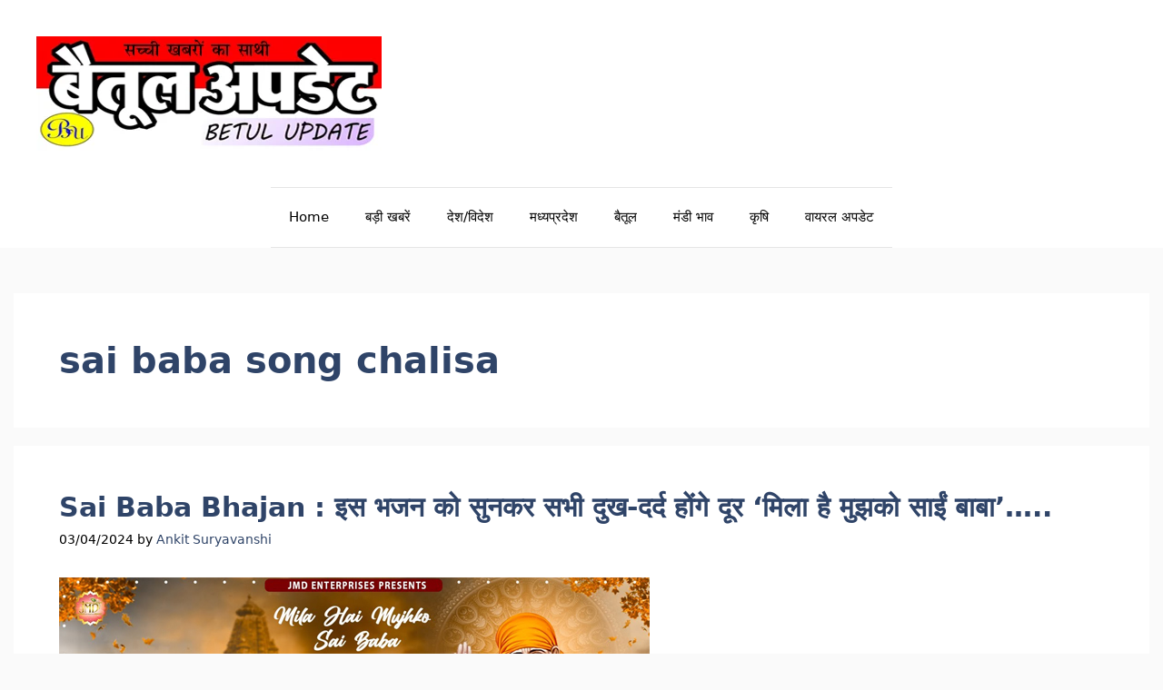

--- FILE ---
content_type: text/html; charset=UTF-8
request_url: https://www.betulupdate.com/tag/sai-baba-song-chalisa/
body_size: 50297
content:
<!DOCTYPE html><html lang="en-US" prefix="og: https://ogp.me/ns#"><head><script data-no-optimize="1">var litespeed_docref=sessionStorage.getItem("litespeed_docref");litespeed_docref&&(Object.defineProperty(document,"referrer",{get:function(){return litespeed_docref}}),sessionStorage.removeItem("litespeed_docref"));</script> <meta charset="UTF-8"><meta name="viewport" content="width=device-width, initial-scale=1"><title>sai baba song chalisa - Betul Update</title><meta name="robots" content="follow, noindex"/><meta property="og:locale" content="en_US" /><meta property="og:type" content="article" /><meta property="og:title" content="sai baba song chalisa - Betul Update" /><meta property="og:url" content="https://www.betulupdate.com/tag/sai-baba-song-chalisa/" /><meta property="og:site_name" content="Betul update" /><meta name="twitter:card" content="summary_large_image" /><meta name="twitter:title" content="sai baba song chalisa - Betul Update" /> <script type="application/ld+json" class="rank-math-schema">{"@context":"https://schema.org","@graph":[{"@type":"Person","@id":"https://www.betulupdate.com/#person","name":"betulupdate.com","image":{"@type":"ImageObject","@id":"https://www.betulupdate.com/#logo","url":"https://www.betulupdate.com/wp-content/uploads/2024/11/Betul-Update-Logo-2.png.webp","contentUrl":"https://www.betulupdate.com/wp-content/uploads/2024/11/Betul-Update-Logo-2.png.webp","caption":"Betul update","inLanguage":"en-US","width":"380","height":"126"}},{"@type":"WebSite","@id":"https://www.betulupdate.com/#website","url":"https://www.betulupdate.com","name":"Betul update","alternateName":"Betulupdate","publisher":{"@id":"https://www.betulupdate.com/#person"},"inLanguage":"en-US"},{"@type":"BreadcrumbList","@id":"https://www.betulupdate.com/tag/sai-baba-song-chalisa/#breadcrumb","itemListElement":[{"@type":"ListItem","position":"1","item":{"@id":"https://www.betulupdate.com","name":"Home"}},{"@type":"ListItem","position":"2","item":{"@id":"https://www.betulupdate.com/tag/sai-baba-song-chalisa/","name":"sai baba song chalisa"}}]},{"@type":"CollectionPage","@id":"https://www.betulupdate.com/tag/sai-baba-song-chalisa/#webpage","url":"https://www.betulupdate.com/tag/sai-baba-song-chalisa/","name":"sai baba song chalisa - Betul Update","isPartOf":{"@id":"https://www.betulupdate.com/#website"},"inLanguage":"en-US","breadcrumb":{"@id":"https://www.betulupdate.com/tag/sai-baba-song-chalisa/#breadcrumb"}}]}</script> <link rel='dns-prefetch' href='//www.googletagmanager.com' /><link rel='dns-prefetch' href='//pagead2.googlesyndication.com' /><link rel='dns-prefetch' href='//fundingchoicesmessages.google.com' /><link href='https://fonts.gstatic.com' crossorigin rel='preconnect' /><link href='https://fonts.googleapis.com' crossorigin rel='preconnect' /><link rel="alternate" type="application/rss+xml" title="Betul Update &raquo; Feed" href="https://www.betulupdate.com/feed/" /><link rel="alternate" type="application/rss+xml" title="Betul Update &raquo; Comments Feed" href="https://www.betulupdate.com/comments/feed/" /><link rel="alternate" type="application/rss+xml" title="Betul Update &raquo; sai baba song chalisa Tag Feed" href="https://www.betulupdate.com/tag/sai-baba-song-chalisa/feed/" /><style id='wp-img-auto-sizes-contain-inline-css'>img:is([sizes=auto i],[sizes^="auto," i]){contain-intrinsic-size:3000px 1500px}
/*# sourceURL=wp-img-auto-sizes-contain-inline-css */</style><style id="litespeed-ccss">:root{--brand-color:#0669ff;--dark-brand-color:#0051cc;--bright-color:#fff;--base-color:#2c2f34}html{-ms-touch-action:manipulation;touch-action:manipulation;-webkit-text-size-adjust:100%;-ms-text-size-adjust:100%}aside,header,nav{display:block}a{background-color:transparent}img{border-style:none}button,input{font:inherit}button,input{overflow:visible}button,input{margin:0}button{text-transform:none}button,[type=submit]{-webkit-appearance:button}button::-moz-focus-inner,input::-moz-focus-inner{border:0;padding:0}button:-moz-focusring,input:-moz-focusring{outline:1px dotted ButtonText}[type=checkbox]{box-sizing:border-box;padding:0}[type=search]{-webkit-appearance:textfield}[type=search]::-webkit-search-cancel-button,[type=search]::-webkit-search-decoration{-webkit-appearance:none}*{padding:0;margin:0;list-style:none;border:0;outline:none;box-sizing:border-box}*:before,*:after{box-sizing:border-box}body{background:#f7f7f7;color:var(--base-color);font-family:-apple-system,BlinkMacSystemFont,"Segoe UI",Roboto,Oxygen,Oxygen-Sans,Ubuntu,Cantarell,"Helvetica Neue","Open Sans",Arial,sans-serif;font-size:13px;line-height:21px}h1,h2,.the-subtitle{line-height:1.4;font-weight:600}h1{font-size:41px;font-weight:700}h2{font-size:27px}.the-subtitle{font-size:17px}a{color:var(--base-color);text-decoration:none}img{max-width:100%;height:auto}p{line-height:1.7}.screen-reader-text{clip:rect(1px,1px,1px,1px);position:absolute!important;height:1px;width:1px;overflow:hidden}.stream-item{text-align:center;position:relative;z-index:2;margin:20px 0;padding:0}@media (max-width:991px){.header-layout-3.has-normal-width-logo .stream-item-top{clear:both}}.tie-icon:before,[class^=tie-icon-],[class*=" tie-icon-"]{font-family:'tiefonticon'!important;speak:never;font-style:normal;font-weight:400;font-variant:normal;text-transform:none;line-height:1;-webkit-font-smoothing:antialiased;-moz-osx-font-smoothing:grayscale;display:inline-block}body.tie-no-js a.remove,body.tie-no-js .menu-sub-content{display:none!important}body.tie-no-js .tie-icon:before,body.tie-no-js [class^=tie-icon-],body.tie-no-js [class*=" tie-icon-"]{visibility:hidden!important}body.tie-no-js [class^=tie-icon-]:before,body.tie-no-js [class*=" tie-icon-"]:before{content:"\f105"}.tie-popup{display:none}.container{margin-right:auto;margin-left:auto;padding-left:15px;padding-right:15px}.container:after{content:"";display:table;clear:both}@media (min-width:768px){.container{width:100%}}@media (min-width:1200px){.container{max-width:1200px}}.tie-row{margin-left:-15px;margin-right:-15px}.tie-row:after{content:"";display:table;clear:both}.tie-col-md-4,.tie-col-md-8,.tie-col-xs-12{position:relative;min-height:1px;padding-left:15px;padding-right:15px}.tie-col-xs-12{float:left}.tie-col-xs-12{width:100%}@media (min-width:992px){.tie-col-md-4,.tie-col-md-8{float:left}.tie-col-md-4{width:33.33333%}.tie-col-md-8{width:66.66667%}}.tie-alignleft{float:left}.tie-alignright{float:right}.fullwidth{width:100%!important}.clearfix:before,.clearfix:after{content:"20";display:block;height:0;overflow:hidden}.clearfix:after{clear:both}.tie-container,#tie-wrapper{height:100%;min-height:650px}.tie-container{position:relative;overflow:hidden}#tie-wrapper{background:#fff;position:relative;z-index:108;height:100%;margin:0 auto}.container-wrapper{background:#fff;border:1px solid rgba(0,0,0,.1);border-radius:2px;padding:30px}#content{margin-top:30px}@media (max-width:991px){#content{margin-top:15px}}.site-content{-ms-word-wrap:break-word;word-wrap:break-word}.theme-header{background:#fff;position:relative;z-index:999}.theme-header:after{content:"";display:table;clear:both}.theme-header.has-shadow{box-shadow:rgba(0,0,0,.1) 0px 25px 20px -20px}.is-stretch-header .container{max-width:100%}#menu-components-wrap{display:-webkit-flex;display:-ms-flexbox;display:flex;-webkit-justify-content:space-between;-ms-flex-pack:justify;justify-content:space-between;width:100%;-webkit-flex-wrap:wrap;-ms-flex-wrap:wrap;flex-wrap:wrap}.logo-row{position:relative}#logo{margin-top:40px;margin-bottom:40px;display:block;float:left}#logo img{vertical-align:middle}#logo a{display:inline-block}@media (max-width:991px){#theme-header.has-normal-width-logo #logo{margin:14px 0!important;text-align:left;line-height:1}#theme-header.has-normal-width-logo #logo img{width:auto;height:auto;max-width:190px}}@media (max-width:479px){#theme-header.has-normal-width-logo #logo img{max-width:160px;max-height:60px!important}}@media (max-width:991px){#theme-header.mobile-header-centered #logo{float:none;text-align:center}}.components{display:-webkit-flex;display:-ms-flexbox;display:flex;-webkit-align-items:center;-ms-flex-align:center;align-items:center;-webkit-justify-content:end;-ms-flex-pack:end;justify-content:end}.components>li{position:relative}.components>li>a{display:block;position:relative;width:30px;text-align:center;font-size:16px;white-space:nowrap}@media (max-width:991px){.logo-container{border-width:0;display:-webkit-flex;display:-ms-flexbox;display:flex;-webkit-flex-flow:row nowrap;-ms-flex-flow:row nowrap;flex-flow:row nowrap;-webkit-align-items:center;-ms-flex-align:center;align-items:center;-webkit-justify-content:space-between;-ms-flex-pack:justify;justify-content:space-between}}.mobile-header-components{display:none;z-index:10;height:30px;line-height:30px;-webkit-flex-wrap:nowrap;-ms-flex-wrap:nowrap;flex-wrap:nowrap;-webkit-flex:1 1 0%;-ms-flex:1 1 0%;flex:1 1 0%}.mobile-header-components .components{float:none;display:-webkit-flex!important;display:-ms-flexbox!important;display:flex!important;-webkit-justify-content:stretch;-ms-flex-pack:stretch;justify-content:stretch}.mobile-header-components .components li.custom-menu-link{display:inline-block;float:none}.mobile-header-components .components li.custom-menu-link>a{width:20px;padding-bottom:15px}.mobile-header-components [class^=tie-icon-]{font-size:18px;width:20px;height:20px;vertical-align:middle}.mobile-header-components .tie-mobile-menu-icon{font-size:20px}.mobile-header-components .nav-icon{display:inline-block;width:20px;height:2px;background-color:var(--base-color);position:relative;top:-4px}.mobile-header-components .nav-icon:before,.mobile-header-components .nav-icon:after{position:absolute;right:0;background-color:var(--base-color);content:'';display:block;width:100%;height:100%;-webkit-transform:translateZ(0);transform:translateZ(0);-webkit-backface-visibility:hidden;backface-visibility:hidden}.mobile-header-components .nav-icon:before{-webkit-transform:translateY(-7px);-ms-transform:translateY(-7px);transform:translateY(-7px)}.mobile-header-components .nav-icon:after{-webkit-transform:translateY(7px);-ms-transform:translateY(7px);transform:translateY(7px)}.mobile-header-components .nav-icon.is-layout-4:after{width:60%;right:auto;left:0}#mobile-header-components-area_1 .components li.custom-menu-link>a{margin-right:15px}#mobile-header-components-area_2 .components{-webkit-flex-direction:row-reverse;-ms-flex-direction:row-reverse;flex-direction:row-reverse}#mobile-header-components-area_2 .components li.custom-menu-link>a{margin-left:15px}@media (max-width:991px){.logo-container:before,.logo-container:after{height:1px}#tie-body #mobile-container,.mobile-header-components{display:block}#slide-sidebar-widgets{display:none}}.top-nav{background-color:#fff;position:relative;z-index:10;line-height:40px;border:1px solid rgba(0,0,0,.1);border-width:1px 0;color:var(--base-color);clear:both}.main-nav-below.top-nav-above .top-nav{border-top-width:0}.top-nav a:not(.button):not(:hover){color:var(--base-color)}.topbar-wrapper{display:-webkit-flex;display:-ms-flexbox;display:flex;min-height:40px}.top-nav .tie-alignleft,.top-nav .tie-alignright{-webkit-flex-grow:1;-ms-flex-positive:1;flex-grow:1;position:relative}.topbar-today-date{float:left;padding-right:15px;-webkit-flex-shrink:0;-ms-flex-negative:0;flex-shrink:0}.top-menu .menu a{padding:0 10px}.top-menu .menu li{position:relative}@media (max-width:991px){.top-nav:not(.has-breaking-news),.topbar-today-date,.top-menu,.theme-header .components{display:none}}.main-nav-wrapper{position:relative;z-index:4}.main-nav{background-color:var(--main-nav-background);color:var(--main-nav-primary-color);position:relative;border:1px solid var(--main-nav-main-border-color);border-width:1px 0}.main-menu-wrapper{position:relative}@media (min-width:992px){.header-menu .menu{display:-webkit-flex;display:-ms-flexbox;display:flex}.header-menu .menu a{display:block;position:relative}.header-menu .menu>li>a{white-space:nowrap}.header-menu .menu .sub-menu a{padding:8px 10px}.header-menu .menu ul:not(.sub-menu-columns):not(.sub-menu-columns-item):not(.sub-list):not(.mega-cat-sub-categories):not(.slider-arrow-nav){box-shadow:0 2px 5px rgba(0,0,0,.1)}.header-menu .menu ul li{position:relative}.header-menu .menu ul a{border-width:0 0 1px}#main-nav{z-index:9;line-height:60px}.main-menu .menu>li>a{padding:0 14px;font-size:14px;font-weight:700}.main-menu .menu>li>.menu-sub-content{border-top:2px solid var(--main-nav-primary-color)}.main-menu .menu ul{line-height:20px;z-index:1}.main-menu .menu-sub-content{background:var(--main-nav-background);display:none;padding:15px;width:230px;position:absolute;box-shadow:0 3px 4px rgba(0,0,0,.2)}.main-menu .menu-sub-content a{width:200px}.main-nav .menu a{color:var(--main-nav-text-color)}.main-nav-light{--main-nav-background:#fff;--main-nav-secondry-background:rgba(0,0,0,.03);--main-nav-primary-color:var(--brand-color);--main-nav-contrast-primary-color:var(--bright-color);--main-nav-text-color:var(--base-color);--main-nav-secondry-text-color:rgba(0,0,0,.5);--main-nav-main-border-color:rgba(0,0,0,.1);--main-nav-secondry-border-color:rgba(0,0,0,.08)}}@media (min-width:992px){header .menu-item-has-children>a:before{content:'';position:absolute;right:10px;top:50%;bottom:auto;-webkit-transform:translateY(-50%);-ms-transform:translateY(-50%);transform:translateY(-50%);font-family:'tiefonticon'!important;font-style:normal;font-weight:400;font-variant:normal;text-transform:none;content:"\f079";font-size:11px;line-height:1}.menu>.menu-item-has-children:not(.is-icon-only)>a{padding-right:25px}}@media only screen and (min-width:992px) and (max-width:1100px){.main-nav .menu>li:not(.is-icon-only)>a{padding-left:7px;padding-right:7px}.main-nav .menu>li:not(.is-icon-only)>a:before{display:none}}@media (max-width:991px){#tie-wrapper header#theme-header{box-shadow:none;background:0 0!important}.logo-container{border-width:0;box-shadow:0 3px 7px 0 rgba(0,0,0,.1)}.logo-container{background-color:#fff}.header-layout-3 .main-nav-wrapper{display:none}.main-menu-wrapper .main-menu-wrap{width:100%}}:root{--tie-preset-gradient-1:linear-gradient(135deg,rgba(6,147,227,1) 0%,#9b51e0 100%);--tie-preset-gradient-2:linear-gradient(135deg,#7adcb4 0%,#00d082 100%);--tie-preset-gradient-3:linear-gradient(135deg,rgba(252,185,0,1) 0%,rgba(255,105,0,1) 100%);--tie-preset-gradient-4:linear-gradient(135deg,rgba(255,105,0,1) 0%,#cf2e2e 100%);--tie-preset-gradient-5:linear-gradient(135deg,#eee 0%,#a9b8c3 100%);--tie-preset-gradient-6:linear-gradient(135deg,#4aeadc 0%,#9778d1 20%,#cf2aba 40%,#ee2c82 60%,#fb6962 80%,#fef84c 100%);--tie-preset-gradient-7:linear-gradient(135deg,#ffceec 0%,#9896f0 100%);--tie-preset-gradient-8:linear-gradient(135deg,#fecda5 0%,#fe2d2d 50%,#6b003e 100%);--tie-preset-gradient-9:linear-gradient(135deg,#ffcb70 0%,#c751c0 50%,#4158d0 100%);--tie-preset-gradient-10:linear-gradient(135deg,#fff5cb 0%,#b6e3d4 50%,#33a7b5 100%);--tie-preset-gradient-11:linear-gradient(135deg,#caf880 0%,#71ce7e 100%);--tie-preset-gradient-12:linear-gradient(135deg,#020381 0%,#2874fc 100%);--tie-preset-gradient-13:linear-gradient(135deg,#4d34fa,#ad34fa);--tie-preset-gradient-14:linear-gradient(135deg,#0057ff,#31b5ff);--tie-preset-gradient-15:linear-gradient(135deg,#ff007a,#ff81bd);--tie-preset-gradient-16:linear-gradient(135deg,#14111e,#4b4462);--tie-preset-gradient-17:linear-gradient(135deg,#f32758,#ffc581);--main-nav-background:#fff;--main-nav-secondry-background:rgba(0,0,0,.03);--main-nav-primary-color:#08f;--main-nav-contrast-primary-color:#fff;--main-nav-text-color:#2c2f34;--main-nav-secondry-text-color:rgba(0,0,0,.5);--main-nav-main-border-color:rgba(0,0,0,.1);--main-nav-secondry-border-color:rgba(0,0,0,.08)}html body{font-size:16px;line-height:1.5}html #top-nav .top-menu>ul>li>a{font-size:22px;font-weight:500}html #main-nav .main-menu>ul>li>a{font-size:22px;font-weight:500}html #main-nav .main-menu>ul ul li a{font-size:22px;font-weight:500;line-height:1.5}html #tie-wrapper .mag-box.wide-post-box .posts-items>li:nth-child(n) .post-title{font-size:26px;font-weight:600;line-height:1.5}html #top-nav{background-color:#f5f5f5}html #top-nav *{border-color:rgba(#000,.08)}html #top-nav a:not(:hover){color:#444}html #top-nav{--tie-buttons-color:#f98d00;--tie-buttons-border-color:#f98d00;--tie-buttons-text:#fff;--tie-buttons-hover-color:#db6f00}html #top-nav{color:#777}html #main-nav{background:#f2dc87;background:-webkit-linear-gradient(90deg,#ffad42,#f2dc87);background:-moz-linear-gradient(90deg,#ffad42,#f2dc87);background:-o-linear-gradient(90deg,#ffad42,#f2dc87);background:linear-gradient(90deg,#f2dc87,#ffad42)}html #main-nav,html #main-nav .menu-sub-content{background-color:#f9c565}html #main-nav{border-width:0}html #theme-header #main-nav:not(.fixed-nav){bottom:0}html #main-nav a:not(:hover){color:#0a0a0a}html #theme-header:not(.main-nav-boxed) #main-nav{border-right:0 none!important;border-left:0 none!important;border-top:0 none!important}html #theme-header:not(.main-nav-boxed) #main-nav{border-right:0 none!important;border-left:0 none!important;border-bottom:0 none!important}html .main-nav{--main-nav-primary-color:#58595e;--tie-buttons-color:#58595e;--tie-buttons-border-color:#58595e;--tie-buttons-text:#fff;--tie-buttons-hover-color:#3a3b40}html #main-nav{color:#f6f6f6}@media (min-width:1200px){html .container{width:auto}}@media (min-width:992px){html .container{max-width:100%}}@media (min-width:992px){html .sidebar{width:25%}html .main-content{width:75%}}@media (max-width:991px){html .side-aside.normal-side{background:#f98d00;background:-webkit-linear-gradient(135deg,#f1c40f,#f98d00);background:-moz-linear-gradient(135deg,#f1c40f,#f98d00);background:-o-linear-gradient(135deg,#f1c40f,#f98d00);background:linear-gradient(135deg,#f98d00,#f1c40f)}}html .side-aside #mobile-search .search-field{color:#0a0a0a}html #mobile-search .search-field::-moz-placeholder{color:#0a0a0a}html #mobile-search .search-field:-moz-placeholder{color:#0a0a0a}html #mobile-search .search-field:-ms-input-placeholder{color:#0a0a0a}html #mobile-search .search-field::-webkit-input-placeholder{color:#0a0a0a}@media (max-width:991px){html .tie-btn-close span{color:#0a0a0a}}@media (max-width:991px){html #theme-header.has-normal-width-logo #logo img{width:211px!important;max-width:100%!important;height:auto!important;max-height:200px!important}}html body .social-icons-widget .social-icons-item .social-link{border-radius:35px}html body .more-link{padding-right:15px;padding-left:15px}html body input{border-radius:5px}html body .post-thumb img,html body .container-wrapper,html body .tie-popup-container .container-wrapper,html body .widget,html .magazine1.archive:not(.bbpress) .entry-header-outer,html .magazine1.archive:not(.bbpress) .mag-box .container-wrapper,html body.magazine1 .entry-header-outer+.mag-box{border-radius:15px}html .magazine1.archive:not(.bbpress) .mag-box .container-wrapper{margin-top:15px;border-top-width:1px}html body .main-menu .menu-sub-content{border-bottom-left-radius:10px;border-bottom-right-radius:10px}@media (max-width:767px){.magazine1:not(.has-builder):not(.error404) .main-content,.magazine1:not(.has-builder):not(.error404) .sidebar{padding-left:0;padding-right:0}}input{border:1px solid rgba(0,0,0,.1);color:var(--base-color);font-size:13px;outline:none;padding:10px 12px;line-height:23px;border-radius:2px;max-width:100%;background-color:transparent}input:not([type=checkbox]):not([type=radio]){-webkit-appearance:none;-moz-appearance:none;appearance:none;outline:none}@media (max-width:767px){input:not([type=submit]){font-size:16px!important}}.button,[type=submit]{width:auto;position:relative;background-color:var(--tie-buttons-color,var(--brand-color));color:var(--tie-buttons-text,var(--bright-color));border-radius:var(--tie-buttons-radius,2px);border:var(--tie-buttons-border-width,0) solid var(--tie-buttons-border-color,var(--brand-color));padding:10px 25px;margin:0;font-weight:600;font-size:14px;display:inline-block;text-align:center;line-height:21px;text-decoration:none;vertical-align:middle;-webkit-appearance:none;-moz-appearance:none;appearance:none}.more-link{margin-top:10px;white-space:nowrap;word-wrap:normal}@media (min-width:992px){.sidebar-right .main-content{float:left}.sidebar-right .sidebar{float:right}.sidebar-right.magazine1 .main-content{padding-right:3px}}.post-thumb{position:relative;height:100%;display:block;-webkit-backface-visibility:hidden;backface-visibility:hidden;-webkit-transform:rotate(0);-ms-transform:rotate(0);transform:rotate(0)}.post-thumb img{width:100%;display:block}.post-meta{margin:10px 0 8px;font-size:12px;overflow:hidden}.post-meta,.post-meta a:not(:hover){color:#666}.post-meta .meta-item{margin-right:8px;display:inline-block}.post-meta .meta-item.tie-icon:before{padding-right:3px}.post-meta .meta-item.date:before{content:"\f017"}.post-meta .no-avatars .author-name:before{content:"\f007";padding-right:3px}@media (max-width:767px){.main-content .post-meta>span,.main-content .post-meta>div{float:left}}#breadcrumb{margin:50px 0 0}#breadcrumb,#breadcrumb a:not(:hover){color:#666}#breadcrumb .delimiter{margin:0 3px;font-style:normal}.entry-header-outer #breadcrumb{margin:0 0 20px;padding:0}.social-icons-item{float:right;margin-left:6px;position:relative}.social-icons-item .social-link span{color:var(--base-color);line-height:unset}.social-icons-widget .social-icons-item .social-link{width:24px;height:24px;line-height:24px;padding:0;display:block;text-align:center;border-radius:2px}.social-icons-item .facebook-social-icon{background-color:#4080ff!important}.social-icons-item .facebook-social-icon span{color:#4080ff}.social-icons-item .twitter-social-icon{background-color:#000!important}.social-icons-item .twitter-social-icon span{color:#000}.social-icons-item .instagram-social-icon{background-color:#c13584!important}.social-icons-item .instagram-social-icon span{color:#c13584}ul:not(.solid-social-icons) .social-icons-item a:not(:hover){background-color:transparent!important}.solid-social-icons .social-link{background-color:var(--base-color)}.dark-skin .solid-social-icons .social-link{background-color:#27292d;border-color:#27292d}.solid-social-icons .social-link span{color:#fff!important}@media (max-width:767px){.container-wrapper{padding:20px 15px}}.mag-box-container{position:relative}.mag-box .posts-items li:nth-child(1){margin-top:0}.mag-box{margin-bottom:30px;clear:both}@media (max-width:991px){.mag-box{margin-bottom:15px}}.mag-box .posts-items{clear:both;margin:0 -2%}.mag-box .posts-items li{float:left;width:50%;margin-top:24px;padding:0 2%}@media (max-width:670px){.mag-box .posts-items li{width:100%}}.mag-box .post-title{font-size:20px;line-height:1.4}.mag-box .post-meta{margin:0 0 3px}.mag-box .post-excerpt{margin-top:10px;color:#666;word-break:break-word;font-size:14px}.archive:not(.bbpress) .entry-header-outer{border-radius:2px;border-bottom-right-radius:0;border-bottom-left-radius:0}.archive:not(.bbpress) .entry-header-outer #breadcrumb{margin-bottom:20px;padding:0}.archive:not(.bbpress) .main-content>div:last-child{margin-bottom:0}.archive:not(.bbpress) .mag-box .container-wrapper{border-top-width:0;border-radius:2px;border-top-left-radius:0;border-top-right-radius:0}.archive:not(.bbpress) .mag-box{margin-bottom:0}.archive .wide-post-box .container-wrapper{padding-top:40px}.block-head-4 .has-block-head-4{position:relative;opacity:.99;display:inline-block!important;width:auto;font-size:15px;line-height:1.3;font-weight:500;margin-bottom:20px;padding:5px 10px;color:var(--bright-color)}.block-head-4 .has-block-head-4:before{content:'';position:absolute;left:0;top:0;width:100%;height:100%;background-color:var(--brand-color);z-index:-1}.block-head-4 .widget-title{padding:0 10px}.block-head-4 .widget-title .the-subtitle{line-height:27px}.block-head-4#tie-body .widget-title{color:#fff}.block-head-4#tie-body .widget-title:before{background:#111}.block-head-4 span.widget-title-icon{float:left;margin-right:10px;line-height:27px;position:static;color:#fff}.block-head-4 .mag-box>.container-wrapper,.block-head-4 .widget-title{opacity:.99}.block-head-6 .has-block-head-4:after{content:'';position:absolute;right:0;top:0;width:70%;height:100%;background-color:var(--brand-color);-webkit-transform:skew(-40deg) translateX(14px);-ms-transform:skew(-40deg) translateX(14px);transform:skew(-40deg) translateX(14px);z-index:-1}.block-head-6#tie-body .widget-title:after{background:#111}.wide-post-box .posts-items{margin:0}.wide-post-box .posts-items li{width:100%;padding:0;display:-webkit-flex!important;display:-ms-flexbox!important;display:flex!important}.wide-post-box .posts-items li .post-title{font-size:20px}.wide-post-box .posts-items li .post-thumb{margin-right:25px;float:none;-webkit-flex:0 0 50%;-ms-flex:0 0 50%;flex:0 0 50%;width:50%;max-width:420px}@media (max-width:767px){.wide-post-box .posts-items li .post-thumb{-webkit-flex:1 0 40%;-ms-flex:1 0 40%;flex:1 0 40%;width:40%;max-width:40%;margin-right:3.55%}}.wide-post-box .posts-items li .post-details{-webkit-flex:1 1 auto;-ms-flex:1 1 auto;flex:1 1 auto;padding:0!important}@media (max-width:580px){.wide-post-box .posts-items li{-webkit-flex-direction:column;-ms-flex-direction:column;flex-direction:column}.wide-post-box .posts-items li .post-thumb{width:100%;-webkit-flex:1 0 100%;-ms-flex:1 0 100%;flex:1 0 100%;max-width:100%;margin:0 0 10px}.wide-post-box .posts-items li .post-meta{width:100%}}.side-aside{position:fixed;top:0;z-index:111;visibility:hidden;width:350px;max-width:100%;height:100%;background:#fff;background-repeat:no-repeat;background-position:center top;background-size:cover;overflow-y:auto}@media (min-width:992px){.side-aside{right:0;-webkit-transform:translate(350px,0);-ms-transform:translate(350px,0);transform:translate(350px,0)}}.dark-skin{--lazyload-loading-color:#161717}.dark-skin{background-color:var(--tie-dark-skin-bg-main,#1f2024);color:#fff}.dark-skin input:not([type=submit]){color:#ccc}.dark-skin a:not(:hover){color:#fff}.dark-skin input:not([type=submit]){border-color:rgba(255,255,255,.1)}@media (max-width:991px){.has-sidebar .sidebar{margin-top:15px}}.widget-title{position:relative}.widget-title .the-subtitle{font-size:15px;min-height:15px}.widget-title-icon{position:absolute;right:0;top:1px;color:#b9bec3;font-size:15px}.widget-title-icon:before{content:"\f08d"}form.search-form{overflow:auto;position:relative;width:100%;margin-top:10px}.search-field{float:left;width:73%;padding:8px 15px}.search-submit[type=submit]{float:right;padding:10px 5px;margin-left:2%;width:25%}.login-widget .widget-title-icon:before{content:"\f023"}.login-widget form input[type=text],.login-widget form input[type=password]{width:100%;float:none;margin-bottom:15px}.login-widget .pass-container{position:relative}.login-widget .pass-container input[type=password]{padding-right:70px}.login-widget .forget-text{position:absolute;right:15px;line-height:45px;top:0;font-size:12px}.login-widget .forget-text:not(:hover){color:#666}.login-widget .rememberme{display:block;margin-bottom:15px}.social-icons-widget ul{margin:0 -3px}.social-icons-widget .social-icons-item{float:left;margin:3px;border-bottom:0;padding:0}.social-icons-widget .social-icons-item .social-link{width:40px;height:40px;line-height:40px;font-size:18px}@media (max-width:479px){.social-icons-widget .social-icons-item{float:none;display:inline-block}}@media (min-width:992px){.theme-header .logo-row>div{height:auto!important}.header-layout-3 .stream-item-top-wrapper{float:right}}#mobile-container{display:none;padding:10px 30px 30px}#mobile-menu{margin-bottom:20px;position:relative;padding-top:15px}#mobile-social-icons{margin-bottom:15px}#mobile-social-icons ul{text-align:center;overflow:hidden}#mobile-social-icons ul .social-icons-item{float:none;display:inline-block}#mobile-social-icons .social-icons-item{margin:0}#mobile-social-icons .social-icons-item .social-link{background:0 0;border:none}#mobile-search .search-form{overflow:hidden;position:relative}#mobile-search .search-form:after{position:absolute;content:"\f002";font-family:'tiefonticon';top:4px;right:10px;line-height:30px;width:30px;font-size:16px;border-radius:50%;text-align:center;color:#fff}#mobile-search .search-field{background-color:rgba(0,0,0,.05);border-color:rgba(255,255,255,.1);color:#fff;width:100%;border-radius:50px;padding:7px 45px 7px 20px}#mobile-search .search-submit{background:0 0;font-size:0;width:35px;height:38px;position:absolute;top:0;right:5px;z-index:1}#mobile-search input::-webkit-input-placeholder{color:rgba(255,255,255,.6)}#mobile-search input::-moz-placeholder{color:rgba(255,255,255,.6)}#mobile-search input:-moz-placeholder{color:rgba(255,255,255,.6)}#mobile-search input:-ms-input-placeholder{color:rgba(255,255,255,.6)}#tie-wrapper:after{position:absolute;z-index:1000;top:-10%;left:-50%;width:0;height:0;background:rgba(0,0,0,.2);content:'';opacity:0}@media (max-width:991px){.side-aside.appear-from-left{left:0;-webkit-transform:translate(-100%,0);-ms-transform:translate(-100%,0);transform:translate(-100%,0)}.side-aside.is-fullwidth{width:100%}}.is-desktop .side-aside .has-custom-scroll{padding:50px 0 0}.side-aside:after{position:absolute;top:0;left:0;width:100%;height:100%;background:rgba(0,0,0,.2);content:'';opacity:1}a.remove{position:absolute;top:0;right:0;display:block;speak:never;-webkit-font-smoothing:antialiased;-moz-osx-font-smoothing:grayscale;width:20px;height:20px;display:block;line-height:20px;text-align:center;font-size:15px}a.remove:before{content:"\e117";font-family:'tiefonticon';color:#e74c3c}a.remove.big-btn{width:25px;height:25px;line-height:25px;font-size:22px}a.remove.light-btn:not(:hover):before{color:#fff}.side-aside a.remove{z-index:1;top:15px;left:50%;right:auto;-webkit-transform:translateX(-50%);-ms-transform:translateX(-50%);transform:translateX(-50%)}.side-aside a.remove:not(:hover):before{color:#111}.side-aside.dark-skin a.remove:not(:hover):before{color:#fff}.tie-popup a.remove{-webkit-transform:scale(.2);-ms-transform:scale(.2);transform:scale(.2);opacity:0;top:15px;right:15px;z-index:1}.theiaStickySidebar:after{content:"";display:table;clear:both}.side-aside,.has-custom-scroll{overflow-x:hidden;scrollbar-width:thin}.side-aside::-webkit-scrollbar,.has-custom-scroll::-webkit-scrollbar{width:5px}.side-aside::-webkit-scrollbar-track,.has-custom-scroll::-webkit-scrollbar-track{background:0 0}.side-aside::-webkit-scrollbar-thumb,.has-custom-scroll::-webkit-scrollbar-thumb{border-radius:20px;background:rgba(0,0,0,.2)}.dark-skin .has-custom-scroll::-webkit-scrollbar-thumb{background:#000}.tie-popup{position:fixed;z-index:99999;left:0;top:0;height:100%;width:100%;background-color:rgba(0,0,0,.5);display:none;-webkit-perspective:600px;perspective:600px}.tie-popup-container{position:relative;z-index:100;width:90%;max-width:420px;margin:10em auto 0;border-radius:2px;box-shadow:0 0 20px rgba(0,0,0,.2);will-change:transform,opacity;-webkit-transform:scale(.5);-ms-transform:scale(.5);transform:scale(.5);opacity:0}.tie-popup-container .login-submit{padding-top:15px;padding-bottom:15px}.tie-popup-container .container-wrapper{padding:60px;background-color:#fff!important;border-radius:5px}@media (max-width:479px){.tie-popup-container .container-wrapper{padding:30px}}.pop-up-live-search{will-change:transform,opacity;-webkit-transform:scale(.7);-ms-transform:scale(.7);transform:scale(.7);opacity:0}.tie-popup-search-wrap::-webkit-input-placeholder{color:#fff}.tie-popup-search-wrap::-moz-placeholder{color:#fff}.tie-popup-search-wrap:-moz-placeholder{color:#fff}.tie-popup-search-wrap:-ms-input-placeholder{color:#fff}.tie-popup-search-wrap form{position:relative;height:80px;margin-bottom:20px}.popup-search-wrap-inner{position:relative;padding:80px 15px 0;margin:0 auto;max-width:800px}input.tie-popup-search-input{width:100%;height:80px;line-height:80px;background:rgba(0,0,0,.7)!important;font-weight:500;font-size:22px;border:0;padding-right:80px;padding-left:30px;color:#fff;border-radius:5px}button.tie-popup-search-submit{font-size:28px;color:#666;position:absolute;right:5px;top:15px;background:0 0!important}#tie-popup-search-mobile .popup-search-wrap-inner{padding-top:50px}#tie-popup-search-mobile input.tie-popup-search-input{height:50px;line-height:1;padding-left:20px;padding-right:50px}#tie-popup-search-mobile button.tie-popup-search-submit{font-size:16px;top:9px;right:0}.tie-icon-facebook:before{content:"\f09a"}.tie-icon-search:before{content:"\f002"}.tie-icon-author:before{content:"\f007"}.tie-icon-home:before{content:"\f015"}.tie-icon-random:before{content:"\f074"}.tie-icon-twitter:before{content:"\e90f"}.tie-icon-navicon:before{content:"\f0c9"}.tie-icon-instagram:before{content:"\f16d"}</style><link rel="preload" data-asynced="1" data-optimized="2" as="style" onload="this.onload=null;this.rel='stylesheet'" href="https://www.betulupdate.com/wp-content/litespeed/css/1457357a7ad0c2838abce0e4423e02ea.css?ver=50941" /><script data-optimized="1" type="litespeed/javascript" data-src="https://www.betulupdate.com/wp-content/plugins/litespeed-cache/assets/js/css_async.min.js"></script> <style id='global-styles-inline-css'>:root{--wp--preset--aspect-ratio--square: 1;--wp--preset--aspect-ratio--4-3: 4/3;--wp--preset--aspect-ratio--3-4: 3/4;--wp--preset--aspect-ratio--3-2: 3/2;--wp--preset--aspect-ratio--2-3: 2/3;--wp--preset--aspect-ratio--16-9: 16/9;--wp--preset--aspect-ratio--9-16: 9/16;--wp--preset--color--black: #000000;--wp--preset--color--cyan-bluish-gray: #abb8c3;--wp--preset--color--white: #ffffff;--wp--preset--color--pale-pink: #f78da7;--wp--preset--color--vivid-red: #cf2e2e;--wp--preset--color--luminous-vivid-orange: #ff6900;--wp--preset--color--luminous-vivid-amber: #fcb900;--wp--preset--color--light-green-cyan: #7bdcb5;--wp--preset--color--vivid-green-cyan: #00d084;--wp--preset--color--pale-cyan-blue: #8ed1fc;--wp--preset--color--vivid-cyan-blue: #0693e3;--wp--preset--color--vivid-purple: #9b51e0;--wp--preset--color--contrast: var(--contrast);--wp--preset--color--contrast-2: var(--contrast-2);--wp--preset--color--contrast-3: var(--contrast-3);--wp--preset--color--base: var(--base);--wp--preset--color--base-2: var(--base-2);--wp--preset--color--base-3: var(--base-3);--wp--preset--color--accent: var(--accent);--wp--preset--color--accent-2: var(--accent-2);--wp--preset--color--accent-hover: var(--accent-hover);--wp--preset--color--highlight: var(--highlight);--wp--preset--gradient--vivid-cyan-blue-to-vivid-purple: linear-gradient(135deg,rgb(6,147,227) 0%,rgb(155,81,224) 100%);--wp--preset--gradient--light-green-cyan-to-vivid-green-cyan: linear-gradient(135deg,rgb(122,220,180) 0%,rgb(0,208,130) 100%);--wp--preset--gradient--luminous-vivid-amber-to-luminous-vivid-orange: linear-gradient(135deg,rgb(252,185,0) 0%,rgb(255,105,0) 100%);--wp--preset--gradient--luminous-vivid-orange-to-vivid-red: linear-gradient(135deg,rgb(255,105,0) 0%,rgb(207,46,46) 100%);--wp--preset--gradient--very-light-gray-to-cyan-bluish-gray: linear-gradient(135deg,rgb(238,238,238) 0%,rgb(169,184,195) 100%);--wp--preset--gradient--cool-to-warm-spectrum: linear-gradient(135deg,rgb(74,234,220) 0%,rgb(151,120,209) 20%,rgb(207,42,186) 40%,rgb(238,44,130) 60%,rgb(251,105,98) 80%,rgb(254,248,76) 100%);--wp--preset--gradient--blush-light-purple: linear-gradient(135deg,rgb(255,206,236) 0%,rgb(152,150,240) 100%);--wp--preset--gradient--blush-bordeaux: linear-gradient(135deg,rgb(254,205,165) 0%,rgb(254,45,45) 50%,rgb(107,0,62) 100%);--wp--preset--gradient--luminous-dusk: linear-gradient(135deg,rgb(255,203,112) 0%,rgb(199,81,192) 50%,rgb(65,88,208) 100%);--wp--preset--gradient--pale-ocean: linear-gradient(135deg,rgb(255,245,203) 0%,rgb(182,227,212) 50%,rgb(51,167,181) 100%);--wp--preset--gradient--electric-grass: linear-gradient(135deg,rgb(202,248,128) 0%,rgb(113,206,126) 100%);--wp--preset--gradient--midnight: linear-gradient(135deg,rgb(2,3,129) 0%,rgb(40,116,252) 100%);--wp--preset--font-size--small: 13px;--wp--preset--font-size--medium: 20px;--wp--preset--font-size--large: 36px;--wp--preset--font-size--x-large: 42px;--wp--preset--spacing--20: 0.44rem;--wp--preset--spacing--30: 0.67rem;--wp--preset--spacing--40: 1rem;--wp--preset--spacing--50: 1.5rem;--wp--preset--spacing--60: 2.25rem;--wp--preset--spacing--70: 3.38rem;--wp--preset--spacing--80: 5.06rem;--wp--preset--shadow--natural: 6px 6px 9px rgba(0, 0, 0, 0.2);--wp--preset--shadow--deep: 12px 12px 50px rgba(0, 0, 0, 0.4);--wp--preset--shadow--sharp: 6px 6px 0px rgba(0, 0, 0, 0.2);--wp--preset--shadow--outlined: 6px 6px 0px -3px rgb(255, 255, 255), 6px 6px rgb(0, 0, 0);--wp--preset--shadow--crisp: 6px 6px 0px rgb(0, 0, 0);}:where(.is-layout-flex){gap: 0.5em;}:where(.is-layout-grid){gap: 0.5em;}body .is-layout-flex{display: flex;}.is-layout-flex{flex-wrap: wrap;align-items: center;}.is-layout-flex > :is(*, div){margin: 0;}body .is-layout-grid{display: grid;}.is-layout-grid > :is(*, div){margin: 0;}:where(.wp-block-columns.is-layout-flex){gap: 2em;}:where(.wp-block-columns.is-layout-grid){gap: 2em;}:where(.wp-block-post-template.is-layout-flex){gap: 1.25em;}:where(.wp-block-post-template.is-layout-grid){gap: 1.25em;}.has-black-color{color: var(--wp--preset--color--black) !important;}.has-cyan-bluish-gray-color{color: var(--wp--preset--color--cyan-bluish-gray) !important;}.has-white-color{color: var(--wp--preset--color--white) !important;}.has-pale-pink-color{color: var(--wp--preset--color--pale-pink) !important;}.has-vivid-red-color{color: var(--wp--preset--color--vivid-red) !important;}.has-luminous-vivid-orange-color{color: var(--wp--preset--color--luminous-vivid-orange) !important;}.has-luminous-vivid-amber-color{color: var(--wp--preset--color--luminous-vivid-amber) !important;}.has-light-green-cyan-color{color: var(--wp--preset--color--light-green-cyan) !important;}.has-vivid-green-cyan-color{color: var(--wp--preset--color--vivid-green-cyan) !important;}.has-pale-cyan-blue-color{color: var(--wp--preset--color--pale-cyan-blue) !important;}.has-vivid-cyan-blue-color{color: var(--wp--preset--color--vivid-cyan-blue) !important;}.has-vivid-purple-color{color: var(--wp--preset--color--vivid-purple) !important;}.has-black-background-color{background-color: var(--wp--preset--color--black) !important;}.has-cyan-bluish-gray-background-color{background-color: var(--wp--preset--color--cyan-bluish-gray) !important;}.has-white-background-color{background-color: var(--wp--preset--color--white) !important;}.has-pale-pink-background-color{background-color: var(--wp--preset--color--pale-pink) !important;}.has-vivid-red-background-color{background-color: var(--wp--preset--color--vivid-red) !important;}.has-luminous-vivid-orange-background-color{background-color: var(--wp--preset--color--luminous-vivid-orange) !important;}.has-luminous-vivid-amber-background-color{background-color: var(--wp--preset--color--luminous-vivid-amber) !important;}.has-light-green-cyan-background-color{background-color: var(--wp--preset--color--light-green-cyan) !important;}.has-vivid-green-cyan-background-color{background-color: var(--wp--preset--color--vivid-green-cyan) !important;}.has-pale-cyan-blue-background-color{background-color: var(--wp--preset--color--pale-cyan-blue) !important;}.has-vivid-cyan-blue-background-color{background-color: var(--wp--preset--color--vivid-cyan-blue) !important;}.has-vivid-purple-background-color{background-color: var(--wp--preset--color--vivid-purple) !important;}.has-black-border-color{border-color: var(--wp--preset--color--black) !important;}.has-cyan-bluish-gray-border-color{border-color: var(--wp--preset--color--cyan-bluish-gray) !important;}.has-white-border-color{border-color: var(--wp--preset--color--white) !important;}.has-pale-pink-border-color{border-color: var(--wp--preset--color--pale-pink) !important;}.has-vivid-red-border-color{border-color: var(--wp--preset--color--vivid-red) !important;}.has-luminous-vivid-orange-border-color{border-color: var(--wp--preset--color--luminous-vivid-orange) !important;}.has-luminous-vivid-amber-border-color{border-color: var(--wp--preset--color--luminous-vivid-amber) !important;}.has-light-green-cyan-border-color{border-color: var(--wp--preset--color--light-green-cyan) !important;}.has-vivid-green-cyan-border-color{border-color: var(--wp--preset--color--vivid-green-cyan) !important;}.has-pale-cyan-blue-border-color{border-color: var(--wp--preset--color--pale-cyan-blue) !important;}.has-vivid-cyan-blue-border-color{border-color: var(--wp--preset--color--vivid-cyan-blue) !important;}.has-vivid-purple-border-color{border-color: var(--wp--preset--color--vivid-purple) !important;}.has-vivid-cyan-blue-to-vivid-purple-gradient-background{background: var(--wp--preset--gradient--vivid-cyan-blue-to-vivid-purple) !important;}.has-light-green-cyan-to-vivid-green-cyan-gradient-background{background: var(--wp--preset--gradient--light-green-cyan-to-vivid-green-cyan) !important;}.has-luminous-vivid-amber-to-luminous-vivid-orange-gradient-background{background: var(--wp--preset--gradient--luminous-vivid-amber-to-luminous-vivid-orange) !important;}.has-luminous-vivid-orange-to-vivid-red-gradient-background{background: var(--wp--preset--gradient--luminous-vivid-orange-to-vivid-red) !important;}.has-very-light-gray-to-cyan-bluish-gray-gradient-background{background: var(--wp--preset--gradient--very-light-gray-to-cyan-bluish-gray) !important;}.has-cool-to-warm-spectrum-gradient-background{background: var(--wp--preset--gradient--cool-to-warm-spectrum) !important;}.has-blush-light-purple-gradient-background{background: var(--wp--preset--gradient--blush-light-purple) !important;}.has-blush-bordeaux-gradient-background{background: var(--wp--preset--gradient--blush-bordeaux) !important;}.has-luminous-dusk-gradient-background{background: var(--wp--preset--gradient--luminous-dusk) !important;}.has-pale-ocean-gradient-background{background: var(--wp--preset--gradient--pale-ocean) !important;}.has-electric-grass-gradient-background{background: var(--wp--preset--gradient--electric-grass) !important;}.has-midnight-gradient-background{background: var(--wp--preset--gradient--midnight) !important;}.has-small-font-size{font-size: var(--wp--preset--font-size--small) !important;}.has-medium-font-size{font-size: var(--wp--preset--font-size--medium) !important;}.has-large-font-size{font-size: var(--wp--preset--font-size--large) !important;}.has-x-large-font-size{font-size: var(--wp--preset--font-size--x-large) !important;}
/*# sourceURL=global-styles-inline-css */</style><style id='classic-theme-styles-inline-css'>/*! This file is auto-generated */
.wp-block-button__link{color:#fff;background-color:#32373c;border-radius:9999px;box-shadow:none;text-decoration:none;padding:calc(.667em + 2px) calc(1.333em + 2px);font-size:1.125em}.wp-block-file__button{background:#32373c;color:#fff;text-decoration:none}
/*# sourceURL=/wp-includes/css/classic-themes.min.css */</style><style id='generate-style-inline-css'>body{background-color:var(--base);color:var(--accent);}a{color:#f10505;}a:hover, a:focus, a:active{color:var(--accent-hover);}.grid-container{max-width:1470px;}.wp-block-group__inner-container{max-width:1470px;margin-left:auto;margin-right:auto;}:root{--contrast:#212121;--contrast-2:#2f4468;--contrast-3:#000000;--base:#fafafa;--base-2:#f7f8f9;--base-3:#ffffff;--accent:#000000;--accent-2:#000000;--accent-hover:#35343a;--highlight:#000000;}:root .has-contrast-color{color:var(--contrast);}:root .has-contrast-background-color{background-color:var(--contrast);}:root .has-contrast-2-color{color:var(--contrast-2);}:root .has-contrast-2-background-color{background-color:var(--contrast-2);}:root .has-contrast-3-color{color:var(--contrast-3);}:root .has-contrast-3-background-color{background-color:var(--contrast-3);}:root .has-base-color{color:var(--base);}:root .has-base-background-color{background-color:var(--base);}:root .has-base-2-color{color:var(--base-2);}:root .has-base-2-background-color{background-color:var(--base-2);}:root .has-base-3-color{color:var(--base-3);}:root .has-base-3-background-color{background-color:var(--base-3);}:root .has-accent-color{color:var(--accent);}:root .has-accent-background-color{background-color:var(--accent);}:root .has-accent-2-color{color:var(--accent-2);}:root .has-accent-2-background-color{background-color:var(--accent-2);}:root .has-accent-hover-color{color:var(--accent-hover);}:root .has-accent-hover-background-color{background-color:var(--accent-hover);}:root .has-highlight-color{color:var(--highlight);}:root .has-highlight-background-color{background-color:var(--highlight);}body, button, input, select, textarea{font-size:20px;}@media (max-width:768px){body, button, input, select, textarea{font-size:22px;}}.main-title{font-size:25px;}.widget-title{font-weight:600;}button:not(.menu-toggle),html input[type="button"],input[type="reset"],input[type="submit"],.button,.wp-block-button .wp-block-button__link{font-size:15px;}h1{font-weight:600;font-size:40px;}@media (max-width:768px){h1{font-size:32px;}}h2{font-weight:600;font-size:30px;}h3{font-size:20px;}.top-bar{background-color:#636363;color:#ffffff;}.top-bar a{color:#ffffff;}.top-bar a:hover{color:#ff0e0e;}.site-header{background-color:#ffffff;color:#3a3a3a;}.site-header a{color:#3a3a3a;}.main-title a,.main-title a:hover{color:#ffffff;}.site-description{color:#757575;}.main-navigation,.main-navigation ul ul{background-color:var(--base-3);}.main-navigation .main-nav ul li a, .main-navigation .menu-toggle, .main-navigation .menu-bar-items{color:#000000;}.main-navigation .main-nav ul li:not([class*="current-menu-"]):hover > a, .main-navigation .main-nav ul li:not([class*="current-menu-"]):focus > a, .main-navigation .main-nav ul li.sfHover:not([class*="current-menu-"]) > a, .main-navigation .menu-bar-item:hover > a, .main-navigation .menu-bar-item.sfHover > a{color:#a78a8a;}button.menu-toggle:hover,button.menu-toggle:focus{color:#000000;}.main-navigation .main-nav ul li[class*="current-menu-"] > a{color:var(--accent-2);}.navigation-search input[type="search"],.navigation-search input[type="search"]:active, .navigation-search input[type="search"]:focus, .main-navigation .main-nav ul li.search-item.active > a, .main-navigation .menu-bar-items .search-item.active > a{color:#a78a8a;}.separate-containers .inside-article, .separate-containers .comments-area, .separate-containers .page-header, .one-container .container, .separate-containers .paging-navigation, .inside-page-header{background-color:var(--base-3);}.inside-article a,.paging-navigation a,.comments-area a,.page-header a{color:var(--accent-2);}.inside-article a:hover,.paging-navigation a:hover,.comments-area a:hover,.page-header a:hover{color:var(--accent-hover);}.entry-title a{color:var(--contrast-2);}.entry-title a:hover{color:var(--accent-hover);}.entry-meta{color:var(--contrast-3);}.entry-meta a{color:var(--contrast-2);}.entry-meta a:hover{color:var(--accent-hover);}h1{color:var(--contrast-2);}h2{color:var(--contrast-2);}h3{color:var(--contrast-2);}.sidebar .widget{background-color:#ffffff;}.sidebar .widget a{color:var(--accent-2);}.sidebar .widget a:hover{color:var(--accent-hover);}.sidebar .widget .widget-title{color:#000000;}.footer-widgets{color:var(--base-3);background-color:var(--contrast-2);}.footer-widgets a{color:var(--base-3);}.footer-widgets a:hover{color:var(--base-3);}.footer-widgets .widget-title{color:var(--base-2);}.site-info{color:#000000;background-color:var(--base-3);}.site-info a{color:#000000;}.site-info a:hover{color:#000000;}.footer-bar .widget_nav_menu .current-menu-item a{color:#000000;}input[type="text"],input[type="email"],input[type="url"],input[type="password"],input[type="search"],input[type="tel"],input[type="number"],textarea,select{color:var(--contrast);background-color:#fafafa;border-color:var(--contrast);}input[type="text"]:focus,input[type="email"]:focus,input[type="url"]:focus,input[type="password"]:focus,input[type="search"]:focus,input[type="tel"]:focus,input[type="number"]:focus,textarea:focus,select:focus{color:var(--contrast-3);background-color:#ffffff;border-color:var(--contrast-3);}button,html input[type="button"],input[type="reset"],input[type="submit"],a.button,a.wp-block-button__link:not(.has-background){color:#ffffff;background-color:var(--accent);}button:hover,html input[type="button"]:hover,input[type="reset"]:hover,input[type="submit"]:hover,a.button:hover,button:focus,html input[type="button"]:focus,input[type="reset"]:focus,input[type="submit"]:focus,a.button:focus,a.wp-block-button__link:not(.has-background):active,a.wp-block-button__link:not(.has-background):focus,a.wp-block-button__link:not(.has-background):hover{color:#ffffff;background-color:var(--accent-hover);}a.generate-back-to-top{background-color:rgba( 0,0,0,0.4 );color:#ffffff;}a.generate-back-to-top:hover,a.generate-back-to-top:focus{background-color:rgba( 0,0,0,0.6 );color:#ffffff;}:root{--gp-search-modal-bg-color:var(--base-3);--gp-search-modal-text-color:var(--contrast);--gp-search-modal-overlay-bg-color:rgba(0,0,0,0.2);}@media (max-width:768px){.main-navigation .menu-bar-item:hover > a, .main-navigation .menu-bar-item.sfHover > a{background:none;color:#000000;}}.inside-top-bar{padding:10px;}.inside-header{padding:40px;}.nav-below-header .main-navigation .inside-navigation.grid-container, .nav-above-header .main-navigation .inside-navigation.grid-container{padding:0px 20px 0px 20px;}.separate-containers .inside-article, .separate-containers .comments-area, .separate-containers .page-header, .separate-containers .paging-navigation, .one-container .site-content, .inside-page-header{padding:50px;}.site-main .wp-block-group__inner-container{padding:50px;}.separate-containers .paging-navigation{padding-top:20px;padding-bottom:20px;}.entry-content .alignwide, body:not(.no-sidebar) .entry-content .alignfull{margin-left:-50px;width:calc(100% + 100px);max-width:calc(100% + 100px);}.one-container.right-sidebar .site-main,.one-container.both-right .site-main{margin-right:50px;}.one-container.left-sidebar .site-main,.one-container.both-left .site-main{margin-left:50px;}.one-container.both-sidebars .site-main{margin:0px 50px 0px 50px;}.one-container.archive .post:not(:last-child):not(.is-loop-template-item), .one-container.blog .post:not(:last-child):not(.is-loop-template-item){padding-bottom:50px;}.main-navigation .main-nav ul li a,.menu-toggle,.main-navigation .menu-bar-item > a{line-height:65px;}.navigation-search input[type="search"]{height:65px;}.rtl .menu-item-has-children .dropdown-menu-toggle{padding-left:20px;}.rtl .main-navigation .main-nav ul li.menu-item-has-children > a{padding-right:20px;}.widget-area .widget{padding:50px;}.inside-site-info{padding:20px;}@media (max-width:768px){.separate-containers .inside-article, .separate-containers .comments-area, .separate-containers .page-header, .separate-containers .paging-navigation, .one-container .site-content, .inside-page-header{padding:30px;}.site-main .wp-block-group__inner-container{padding:30px;}.inside-site-info{padding-right:10px;padding-left:10px;}.entry-content .alignwide, body:not(.no-sidebar) .entry-content .alignfull{margin-left:-30px;width:calc(100% + 60px);max-width:calc(100% + 60px);}.one-container .site-main .paging-navigation{margin-bottom:20px;}}/* End cached CSS */.is-right-sidebar{width:30%;}.is-left-sidebar{width:30%;}.site-content .content-area{width:100%;}@media (max-width:768px){.main-navigation .menu-toggle,.sidebar-nav-mobile:not(#sticky-placeholder){display:block;}.main-navigation ul,.gen-sidebar-nav,.main-navigation:not(.slideout-navigation):not(.toggled) .main-nav > ul,.has-inline-mobile-toggle #site-navigation .inside-navigation > *:not(.navigation-search):not(.main-nav){display:none;}.nav-align-right .inside-navigation,.nav-align-center .inside-navigation{justify-content:space-between;}}
/*# sourceURL=generate-style-inline-css */</style><style id='generateblocks-inline-css'>:root{--gb-container-width:1470px;}.gb-container .wp-block-image img{vertical-align:middle;}.gb-grid-wrapper .wp-block-image{margin-bottom:0;}.gb-highlight{background:none;}.gb-shape{line-height:0;}
/*# sourceURL=generateblocks-inline-css */</style>
 <script type="litespeed/javascript" data-src="https://www.googletagmanager.com/gtag/js?id=G-LSZKT9SCQF" id="google_gtagjs-js"></script> <script id="google_gtagjs-js-after" type="litespeed/javascript">window.dataLayer=window.dataLayer||[];function gtag(){dataLayer.push(arguments)}
gtag("set","linker",{"domains":["www.betulupdate.com"]});gtag("js",new Date());gtag("set","developer_id.dZTNiMT",!0);gtag("config","G-LSZKT9SCQF");window._googlesitekit=window._googlesitekit||{};window._googlesitekit.throttledEvents=[];window._googlesitekit.gtagEvent=(name,data)=>{var key=JSON.stringify({name,data});if(!!window._googlesitekit.throttledEvents[key]){return}window._googlesitekit.throttledEvents[key]=!0;setTimeout(()=>{delete window._googlesitekit.throttledEvents[key]},5);gtag("event",name,{...data,event_source:"site-kit"})}</script> <link rel="https://api.w.org/" href="https://www.betulupdate.com/wp-json/" /><link rel="alternate" title="JSON" type="application/json" href="https://www.betulupdate.com/wp-json/wp/v2/tags/26789" /><link rel="EditURI" type="application/rsd+xml" title="RSD" href="https://www.betulupdate.com/xmlrpc.php?rsd" /><meta name="generator" content="WordPress 6.9" /><meta name="generator" content="Site Kit by Google 1.170.0" /> <script src="https://cdn.onesignal.com/sdks/web/v16/OneSignalSDK.page.js" defer></script> <script type="litespeed/javascript">window.OneSignalDeferred=window.OneSignalDeferred||[];OneSignalDeferred.push(async function(OneSignal){await OneSignal.init({appId:"38f7d2f8-94ea-4dda-8331-295ac01d9fb9",serviceWorkerOverrideForTypical:!0,path:"https://www.betulupdate.com/wp-content/plugins/onesignal-free-web-push-notifications/sdk_files/",serviceWorkerParam:{scope:"/wp-content/plugins/onesignal-free-web-push-notifications/sdk_files/push/onesignal/"},serviceWorkerPath:"OneSignalSDKWorker.js",})});if(navigator.serviceWorker){navigator.serviceWorker.getRegistrations().then((registrations)=>{registrations.forEach((registration)=>{if(registration.active&&registration.active.scriptURL.includes('OneSignalSDKWorker.js.php')){registration.unregister().then((success)=>{if(success){console.log('OneSignalSW: Successfully unregistered:',registration.active.scriptURL)}else{console.log('OneSignalSW: Failed to unregister:',registration.active.scriptURL)}})}})}).catch((error)=>{console.error('Error fetching service worker registrations:',error)})}</script> <meta name="google-adsense-platform-account" content="ca-host-pub-2644536267352236"><meta name="google-adsense-platform-domain" content="sitekit.withgoogle.com"> <script type="litespeed/javascript" data-src="https://pagead2.googlesyndication.com/pagead/js/adsbygoogle.js?client=ca-pub-6837595380846024&amp;host=ca-host-pub-2644536267352236" crossorigin="anonymous"></script>  <script type="litespeed/javascript" data-src="https://fundingchoicesmessages.google.com/i/pub-6837595380846024?ers=1"></script><script type="litespeed/javascript">(function(){function signalGooglefcPresent(){if(!window.frames.googlefcPresent){if(document.body){const iframe=document.createElement('iframe');iframe.style='width: 0; height: 0; border: none; z-index: -1000; left: -1000px; top: -1000px;';iframe.style.display='none';iframe.name='googlefcPresent';document.body.appendChild(iframe)}else{setTimeout(signalGooglefcPresent,0)}}}signalGooglefcPresent()})()</script>  <script type="litespeed/javascript">(function(){'use strict';function aa(a){var b=0;return function(){return b<a.length?{done:!1,value:a[b++]}:{done:!0}}}var ba=typeof Object.defineProperties=="function"?Object.defineProperty:function(a,b,c){if(a==Array.prototype||a==Object.prototype)return a;a[b]=c.value;return a};function ca(a){a=["object"==typeof globalThis&&globalThis,a,"object"==typeof window&&window,"object"==typeof self&&self,"object"==typeof global&&global];for(var b=0;b<a.length;++b){var c=a[b];if(c&&c.Math==Math)return c}throw Error("Cannot find global object");}var da=ca(this);function l(a,b){if(b)a:{var c=da;a=a.split(".");for(var d=0;d<a.length-1;d++){var e=a[d];if(!(e in c))break a;c=c[e]}a=a[a.length-1];d=c[a];b=b(d);b!=d&&b!=null&&ba(c,a,{configurable:!0,writable:!0,value:b})}}
function ea(a){return a.raw=a}function n(a){var b=typeof Symbol!="undefined"&&Symbol.iterator&&a[Symbol.iterator];if(b)return b.call(a);if(typeof a.length=="number")return{next:aa(a)};throw Error(String(a)+" is not an iterable or ArrayLike")}function fa(a){for(var b,c=[];!(b=a.next()).done;)c.push(b.value);return c}var ha=typeof Object.create=="function"?Object.create:function(a){function b(){}b.prototype=a;return new b},p;if(typeof Object.setPrototypeOf=="function")p=Object.setPrototypeOf;else{var q;a:{var ja={a:!0},ka={};try{ka.__proto__=ja;q=ka.a;break a}catch(a){}q=!1}p=q?function(a,b){a.__proto__=b;if(a.__proto__!==b)throw new TypeError(a+" is not extensible");return a}:null}var la=p;function t(a,b){a.prototype=ha(b.prototype);a.prototype.constructor=a;if(la)la(a,b);else for(var c in b)if(c!="prototype")if(Object.defineProperties){var d=Object.getOwnPropertyDescriptor(b,c);d&&Object.defineProperty(a,c,d)}else a[c]=b[c];a.A=b.prototype}function ma(){for(var a=Number(this),b=[],c=a;c<arguments.length;c++)b[c-a]=arguments[c];return b}l("Object.is",function(a){return a?a:function(b,c){return b===c?b!==0||1/b===1/c:b!==b&&c!==c}});l("Array.prototype.includes",function(a){return a?a:function(b,c){var d=this;d instanceof String&&(d=String(d));var e=d.length;c=c||0;for(c<0&&(c=Math.max(c+e,0));c<e;c++){var f=d[c];if(f===b||Object.is(f,b))return!0}return!1}});l("String.prototype.includes",function(a){return a?a:function(b,c){if(this==null)throw new TypeError("The 'this' value for String.prototype.includes must not be null or undefined");if(b instanceof RegExp)throw new TypeError("First argument to String.prototype.includes must not be a regular expression");return this.indexOf(b,c||0)!==-1}});l("Number.MAX_SAFE_INTEGER",function(){return 9007199254740991});l("Number.isFinite",function(a){return a?a:function(b){return typeof b!=="number"?!1:!isNaN(b)&&b!==Infinity&&b!==-Infinity}});l("Number.isInteger",function(a){return a?a:function(b){return Number.isFinite(b)?b===Math.floor(b):!1}});l("Number.isSafeInteger",function(a){return a?a:function(b){return Number.isInteger(b)&&Math.abs(b)<=Number.MAX_SAFE_INTEGER}});l("Math.trunc",function(a){return a?a:function(b){b=Number(b);if(isNaN(b)||b===Infinity||b===-Infinity||b===0)return b;var c=Math.floor(Math.abs(b));return b<0?-c:c}});var u=this||self;function v(a,b){a:{var c=["CLOSURE_FLAGS"];for(var d=u,e=0;e<c.length;e++)if(d=d[c[e]],d==null){c=null;break a}c=d}a=c&&c[a];return a!=null?a:b}function w(a){return a};function na(a){u.setTimeout(function(){throw a},0)};var oa=v(610401301,!1),pa=v(188588736,!0),qa=v(645172343,v(1,!0));var x,ra=u.navigator;x=ra?ra.userAgentData||null:null;function z(a){return oa?x?x.brands.some(function(b){return(b=b.brand)&&b.indexOf(a)!=-1}):!1:!1}function A(a){var b;a:{if(b=u.navigator)if(b=b.userAgent)break a;b=""}return b.indexOf(a)!=-1};function B(){return oa?!!x&&x.brands.length>0:!1}function C(){return B()?z("Chromium"):(A("Chrome")||A("CriOS"))&&!(B()?0:A("Edge"))||A("Silk")};var sa=B()?!1:A("Trident")||A("MSIE");!A("Android")||C();C();A("Safari")&&(C()||(B()?0:A("Coast"))||(B()?0:A("Opera"))||(B()?0:A("Edge"))||(B()?z("Microsoft Edge"):A("Edg/"))||B()&&z("Opera"));var ta={},D=null;var ua=typeof Uint8Array!=="undefined",va=!sa&&typeof btoa==="function";var wa;function E(){return typeof BigInt==="function"};var F=typeof Symbol==="function"&&typeof Symbol()==="symbol";function xa(a){return typeof Symbol==="function"&&typeof Symbol()==="symbol"?Symbol():a}var G=xa(),ya=xa("2ex");var za=F?function(a,b){a[G]|=b}:function(a,b){a.g!==void 0?a.g|=b:Object.defineProperties(a,{g:{value:b,configurable:!0,writable:!0,enumerable:!1}})},H=F?function(a){return a[G]|0}:function(a){return a.g|0},I=F?function(a){return a[G]}:function(a){return a.g},J=F?function(a,b){a[G]=b}:function(a,b){a.g!==void 0?a.g=b:Object.defineProperties(a,{g:{value:b,configurable:!0,writable:!0,enumerable:!1}})};function Aa(a,b){J(b,(a|0)&-14591)}function Ba(a,b){J(b,(a|34)&-14557)};var K={},Ca={};function Da(a){return!(!a||typeof a!=="object"||a.g!==Ca)}function Ea(a){return a!==null&&typeof a==="object"&&!Array.isArray(a)&&a.constructor===Object}function L(a,b,c){if(!Array.isArray(a)||a.length)return!1;var d=H(a);if(d&1)return!0;if(!(b&&(Array.isArray(b)?b.includes(c):b.has(c))))return!1;J(a,d|1);return!0};var M=0,N=0;function Fa(a){var b=a>>>0;M=b;N=(a-b)/4294967296>>>0}function Ga(a){if(a<0){Fa(-a);var b=n(Ha(M,N));a=b.next().value;b=b.next().value;M=a>>>0;N=b>>>0}else Fa(a)}function Ia(a,b){b>>>=0;a>>>=0;if(b<=2097151)var c=""+(4294967296*b+a);else E()?c=""+(BigInt(b)<<BigInt(32)|BigInt(a)):(c=(a>>>24|b<<8)&16777215,b=b>>16&65535,a=(a&16777215)+c*6777216+b*6710656,c+=b*8147497,b*=2,a>=1E7&&(c+=a/1E7>>>0,a%=1E7),c>=1E7&&(b+=c/1E7>>>0,c%=1E7),c=b+Ja(c)+Ja(a));return c}
function Ja(a){a=String(a);return"0000000".slice(a.length)+a}function Ha(a,b){b=~b;a?a=~a+1:b+=1;return[a,b]};var Ka=/^-?([1-9][0-9]*|0)(\.[0-9]+)?$/;var O;function La(a,b){O=b;a=new a(b);O=void 0;return a}
function P(a,b,c){a==null&&(a=O);O=void 0;if(a==null){var d=96;c?(a=[c],d|=512):a=[];b&&(d=d&-16760833|(b&1023)<<14)}else{if(!Array.isArray(a))throw Error("narr");d=H(a);if(d&2048)throw Error("farr");if(d&64)return a;d|=64;if(c&&(d|=512,c!==a[0]))throw Error("mid");a:{c=a;var e=c.length;if(e){var f=e-1;if(Ea(c[f])){d|=256;b=f-(+!!(d&512)-1);if(b>=1024)throw Error("pvtlmt");d=d&-16760833|(b&1023)<<14;break a}}if(b){b=Math.max(b,e-(+!!(d&512)-1));if(b>1024)throw Error("spvt");d=d&-16760833|(b&1023)<<14}}}J(a,d);return a};function Ma(a){switch(typeof a){case "number":return isFinite(a)?a:String(a);case "boolean":return a?1:0;case "object":if(a)if(Array.isArray(a)){if(L(a,void 0,0))return}else if(ua&&a!=null&&a instanceof Uint8Array){if(va){for(var b="",c=0,d=a.length-10240;c<d;)b+=String.fromCharCode.apply(null,a.subarray(c,c+=10240));b+=String.fromCharCode.apply(null,c?a.subarray(c):a);a=btoa(b)}else{b===void 0&&(b=0);if(!D){D={};c="ABCDEFGHIJKLMNOPQRSTUVWXYZabcdefghijklmnopqrstuvwxyz0123456789".split("");d=["+/=","+/","-_=","-_.","-_"];for(var e=0;e<5;e++){var f=c.concat(d[e].split(""));ta[e]=f;for(var g=0;g<f.length;g++){var h=f[g];D[h]===void 0&&(D[h]=g)}}}b=ta[b];c=Array(Math.floor(a.length/3));d=b[64]||"";for(e=f=0;f<a.length-2;f+=3){var k=a[f],m=a[f+1];h=a[f+2];g=b[k>>2];k=b[(k&3)<<4|m>>4];m=b[(m&15)<<2|h>>6];h=b[h&63];c[e++]=g+k+m+h}g=0;h=d;switch(a.length-f){case 2:g=a[f+1],h=b[(g&15)<<2]||d;case 1:a=a[f],c[e]=b[a>>2]+b[(a&3)<<4|g>>4]+h+d}a=c.join("")}return a}}return a};function Na(a,b,c){a=Array.prototype.slice.call(a);var d=a.length,e=b&256?a[d-1]:void 0;d+=e?-1:0;for(b=b&512?1:0;b<d;b++)a[b]=c(a[b]);if(e){b=a[b]={};for(var f in e)Object.prototype.hasOwnProperty.call(e,f)&&(b[f]=c(e[f]))}return a}function Oa(a,b,c,d,e){if(a!=null){if(Array.isArray(a))a=L(a,void 0,0)?void 0:e&&H(a)&2?a:Pa(a,b,c,d!==void 0,e);else if(Ea(a)){var f={},g;for(g in a)Object.prototype.hasOwnProperty.call(a,g)&&(f[g]=Oa(a[g],b,c,d,e));a=f}else a=b(a,d);return a}}
function Pa(a,b,c,d,e){var f=d||c?H(a):0;d=d?!!(f&32):void 0;a=Array.prototype.slice.call(a);for(var g=0;g<a.length;g++)a[g]=Oa(a[g],b,c,d,e);c&&c(f,a);return a}function Qa(a){return a.s===K?a.toJSON():Ma(a)};function Ra(a,b,c){c=c===void 0?Ba:c;if(a!=null){if(ua&&a instanceof Uint8Array)return b?a:new Uint8Array(a);if(Array.isArray(a)){var d=H(a);if(d&2)return a;b&&(b=d===0||!!(d&32)&&!(d&64||!(d&16)));return b?(J(a,(d|34)&-12293),a):Pa(a,Ra,d&4?Ba:c,!0,!0)}a.s===K&&(c=a.h,d=I(c),a=d&2?a:La(a.constructor,Sa(c,d,!0)));return a}}function Sa(a,b,c){var d=c||b&2?Ba:Aa,e=!!(b&32);a=Na(a,b,function(f){return Ra(f,e,d)});za(a,32|(c?2:0));return a};function Ta(a,b){a=a.h;return Ua(a,I(a),b)}function Va(a,b,c,d){b=d+(+!!(b&512)-1);if(!(b<0||b>=a.length||b>=c))return a[b]}
function Ua(a,b,c,d){if(c===-1)return null;var e=b>>14&1023||536870912;if(c>=e){if(b&256)return a[a.length-1][c]}else{var f=a.length;if(d&&b&256&&(d=a[f-1][c],d!=null)){if(Va(a,b,e,c)&&ya!=null){var g;a=(g=wa)!=null?g:wa={};g=a[ya]||0;g>=4||(a[ya]=g+1,g=Error(),g.__closure__error__context__984382||(g.__closure__error__context__984382={}),g.__closure__error__context__984382.severity="incident",na(g))}return d}return Va(a,b,e,c)}}
function Wa(a,b,c,d,e){var f=b>>14&1023||536870912;if(c>=f||e&&!qa){var g=b;if(b&256)e=a[a.length-1];else{if(d==null)return;e=a[f+(+!!(b&512)-1)]={};g|=256}e[c]=d;c<f&&(a[c+(+!!(b&512)-1)]=void 0);g!==b&&J(a,g)}else a[c+(+!!(b&512)-1)]=d,b&256&&(a=a[a.length-1],c in a&&delete a[c])}
function Xa(a,b){var c=Ya;var d=d===void 0?!1:d;var e=a.h;var f=I(e),g=Ua(e,f,b,d);if(g!=null&&typeof g==="object"&&g.s===K)c=g;else if(Array.isArray(g)){var h=H(g),k=h;k===0&&(k|=f&32);k|=f&2;k!==h&&J(g,k);c=new c(g)}else c=void 0;c!==g&&c!=null&&Wa(e,f,b,c,d);e=c;if(e==null)return e;a=a.h;f=I(a);f&2||(g=e,c=g.h,h=I(c),g=h&2?La(g.constructor,Sa(c,h,!1)):g,g!==e&&(e=g,Wa(a,f,b,e,d)));return e}function Za(a,b){a=Ta(a,b);return a==null||typeof a==="string"?a:void 0}
function $a(a,b){var c=c===void 0?0:c;a=Ta(a,b);if(a!=null)if(b=typeof a,b==="number"?Number.isFinite(a):b!=="string"?0:Ka.test(a))if(typeof a==="number"){if(a=Math.trunc(a),!Number.isSafeInteger(a)){Ga(a);b=M;var d=N;if(a=d&2147483648)b=~b+1>>>0,d=~d>>>0,b==0&&(d=d+1>>>0);b=d*4294967296+(b>>>0);a=a?-b:b}}else if(b=Math.trunc(Number(a)),Number.isSafeInteger(b))a=String(b);else{if(b=a.indexOf("."),b!==-1&&(a=a.substring(0,b)),!(a[0]==="-"?a.length<20||a.length===20&&Number(a.substring(0,7))>-922337:a.length<19||a.length===19&&Number(a.substring(0,6))<922337)){if(a.length<16)Ga(Number(a));else if(E())a=BigInt(a),M=Number(a&BigInt(4294967295))>>>0,N=Number(a>>BigInt(32)&BigInt(4294967295));else{b=+(a[0]==="-");N=M=0;d=a.length;for(var e=b,f=(d-b)%6+b;f<=d;e=f,f+=6)e=Number(a.slice(e,f)),N*=1E6,M=M*1E6+e,M>=4294967296&&(N+=Math.trunc(M/4294967296),N>>>=0,M>>>=0);b&&(b=n(Ha(M,N)),a=b.next().value,b=b.next().value,M=a,N=b)}a=M;b=N;b&2147483648?E()?a=""+(BigInt(b|0)<<BigInt(32)|BigInt(a>>>0)):(b=n(Ha(a,b)),a=b.next().value,b=b.next().value,a="-"+Ia(a,b)):a=Ia(a,b)}}else a=void 0;return a!=null?a:c}function R(a,b){var c=c===void 0?"":c;a=Za(a,b);return a!=null?a:c};var S;function T(a,b,c){this.h=P(a,b,c)}T.prototype.toJSON=function(){return ab(this)};T.prototype.s=K;T.prototype.toString=function(){try{return S=!0,ab(this).toString()}finally{S=!1}};function ab(a){var b=S?a.h:Pa(a.h,Qa,void 0,void 0,!1);var c=!S;var d=pa?void 0:a.constructor.v;var e=I(c?a.h:b);if(a=b.length){var f=b[a-1],g=Ea(f);g?a--:f=void 0;e=+!!(e&512)-1;var h=b;if(g){b:{var k=f;var m={};g=!1;if(k)for(var r in k)if(Object.prototype.hasOwnProperty.call(k,r))if(isNaN(+r))m[r]=k[r];else{var y=k[r];Array.isArray(y)&&(L(y,d,+r)||Da(y)&&y.size===0)&&(y=null);y==null&&(g=!0);y!=null&&(m[r]=y)}if(g){for(var Q in m)break b;m=null}else m=k}k=m==null?f!=null:m!==f}for(var ia;a>0;a--){Q=a-1;r=h[Q];Q-=e;if(!(r==null||L(r,d,Q)||Da(r)&&r.size===0))break;ia=!0}if(h!==b||k||ia){if(!c)h=Array.prototype.slice.call(h,0,a);else if(ia||k||m)h.length=a;m&&h.push(m)}b=h}return b};function bb(a){return function(b){if(b==null||b=="")b=new a;else{b=JSON.parse(b);if(!Array.isArray(b))throw Error("dnarr");za(b,32);b=La(a,b)}return b}};function cb(a){this.h=P(a)}t(cb,T);var db=bb(cb);var U;function V(a){this.g=a}V.prototype.toString=function(){return this.g+""};var eb={};function fb(a){if(U===void 0){var b=null;var c=u.trustedTypes;if(c&&c.createPolicy){try{b=c.createPolicy("goog#html",{createHTML:w,createScript:w,createScriptURL:w})}catch(d){u.console&&u.console.error(d.message)}U=b}else U=b}a=(b=U)?b.createScriptURL(a):a;return new V(a,eb)};function gb(a){var b=ma.apply(1,arguments);if(b.length===0)return fb(a[0]);for(var c=a[0],d=0;d<b.length;d++)c+=encodeURIComponent(b[d])+a[d+1];return fb(c)};function hb(a,b){a.src=b instanceof V&&b.constructor===V?b.g:"type_error:TrustedResourceUrl";var c,d;(c=(b=(d=(c=(a.ownerDocument&&a.ownerDocument.defaultView||window).document).querySelector)==null?void 0:d.call(c,"script[nonce]"))?b.nonce||b.getAttribute("nonce")||"":"")&&a.setAttribute("nonce",c)};function ib(){return Math.floor(Math.random()*2147483648).toString(36)+Math.abs(Math.floor(Math.random()*2147483648)^Date.now()).toString(36)};function jb(a,b){b=String(b);a.contentType==="application/xhtml+xml"&&(b=b.toLowerCase());return a.createElement(b)}function kb(a){this.g=a||u.document||document};function lb(a){a=a===void 0?document:a;return a.createElement("script")};function mb(a,b,c,d,e,f){try{var g=a.g,h=lb(g);h.async=!0;hb(h,b);g.head.appendChild(h);h.addEventListener("load",function(){e();d&&g.head.removeChild(h)});h.addEventListener("error",function(){c>0?mb(a,b,c-1,d,e,f):(d&&g.head.removeChild(h),f())})}catch(k){f()}};var nb=u.atob("aHR0cHM6Ly93d3cuZ3N0YXRpYy5jb20vaW1hZ2VzL2ljb25zL21hdGVyaWFsL3N5c3RlbS8xeC93YXJuaW5nX2FtYmVyXzI0ZHAucG5n"),ob=u.atob("WW91IGFyZSBzZWVpbmcgdGhpcyBtZXNzYWdlIGJlY2F1c2UgYWQgb3Igc2NyaXB0IGJsb2NraW5nIHNvZnR3YXJlIGlzIGludGVyZmVyaW5nIHdpdGggdGhpcyBwYWdlLg=="),pb=u.atob("RGlzYWJsZSBhbnkgYWQgb3Igc2NyaXB0IGJsb2NraW5nIHNvZnR3YXJlLCB0aGVuIHJlbG9hZCB0aGlzIHBhZ2Uu");function qb(a,b,c){this.i=a;this.u=b;this.o=c;this.g=null;this.j=[];this.m=!1;this.l=new kb(this.i)}
function rb(a){if(a.i.body&&!a.m){var b=function(){sb(a);u.setTimeout(function(){tb(a,3)},50)};mb(a.l,a.u,2,!0,function(){u[a.o]||b()},b);a.m=!0}}
function sb(a){for(var b=W(1,5),c=0;c<b;c++){var d=X(a);a.i.body.appendChild(d);a.j.push(d)}b=X(a);b.style.bottom="0";b.style.left="0";b.style.position="fixed";b.style.width=W(100,110).toString()+"%";b.style.zIndex=W(2147483544,2147483644).toString();b.style.backgroundColor=ub(249,259,242,252,219,229);b.style.boxShadow="0 0 12px #888";b.style.color=ub(0,10,0,10,0,10);b.style.display="flex";b.style.justifyContent="center";b.style.fontFamily="Roboto, Arial";c=X(a);c.style.width=W(80,85).toString()+"%";c.style.maxWidth=W(750,775).toString()+"px";c.style.margin="24px";c.style.display="flex";c.style.alignItems="flex-start";c.style.justifyContent="center";d=jb(a.l.g,"IMG");d.className=ib();d.src=nb;d.alt="Warning icon";d.style.height="24px";d.style.width="24px";d.style.paddingRight="16px";var e=X(a),f=X(a);f.style.fontWeight="bold";f.textContent=ob;var g=X(a);g.textContent=pb;Y(a,e,f);Y(a,e,g);Y(a,c,d);Y(a,c,e);Y(a,b,c);a.g=b;a.i.body.appendChild(a.g);b=W(1,5);for(c=0;c<b;c++)d=X(a),a.i.body.appendChild(d),a.j.push(d)}function Y(a,b,c){for(var d=W(1,5),e=0;e<d;e++){var f=X(a);b.appendChild(f)}b.appendChild(c);c=W(1,5);for(d=0;d<c;d++)e=X(a),b.appendChild(e)}function W(a,b){return Math.floor(a+Math.random()*(b-a))}function ub(a,b,c,d,e,f){return"rgb("+W(Math.max(a,0),Math.min(b,255)).toString()+","+W(Math.max(c,0),Math.min(d,255)).toString()+","+W(Math.max(e,0),Math.min(f,255)).toString()+")"}function X(a){a=jb(a.l.g,"DIV");a.className=ib();return a}
function tb(a,b){b<=0||a.g!=null&&a.g.offsetHeight!==0&&a.g.offsetWidth!==0||(vb(a),sb(a),u.setTimeout(function(){tb(a,b-1)},50))}function vb(a){for(var b=n(a.j),c=b.next();!c.done;c=b.next())(c=c.value)&&c.parentNode&&c.parentNode.removeChild(c);a.j=[];(b=a.g)&&b.parentNode&&b.parentNode.removeChild(b);a.g=null};function wb(a,b,c,d,e){function f(k){document.body?g(document.body):k>0?u.setTimeout(function(){f(k-1)},e):b()}function g(k){k.appendChild(h);u.setTimeout(function(){h?(h.offsetHeight!==0&&h.offsetWidth!==0?b():a(),h.parentNode&&h.parentNode.removeChild(h)):a()},d)}var h=xb(c);f(3)}function xb(a){var b=document.createElement("div");b.className=a;b.style.width="1px";b.style.height="1px";b.style.position="absolute";b.style.left="-10000px";b.style.top="-10000px";b.style.zIndex="-10000";return b};function Ya(a){this.h=P(a)}t(Ya,T);function yb(a){this.h=P(a)}t(yb,T);var zb=bb(yb);function Ab(a){if(!a)return null;a=Za(a,4);var b;a===null||a===void 0?b=null:b=fb(a);return b};var Bb=ea([""]),Cb=ea([""]);function Db(a,b){this.m=a;this.o=new kb(a.document);this.g=b;this.j=R(this.g,1);this.u=Ab(Xa(this.g,2))||gb(Bb);this.i=!1;b=Ab(Xa(this.g,13))||gb(Cb);this.l=new qb(a.document,b,R(this.g,12))}Db.prototype.start=function(){Eb(this)};function Eb(a){Fb(a);mb(a.o,a.u,3,!1,function(){a:{var b=a.j;var c=u.btoa(b);if(c=u[c]){try{var d=db(u.atob(c))}catch(e){b=!1;break a}b=b===Za(d,1)}else b=!1}b?Z(a,R(a.g,14)):(Z(a,R(a.g,8)),rb(a.l))},function(){wb(function(){Z(a,R(a.g,7));rb(a.l)},function(){return Z(a,R(a.g,6))},R(a.g,9),$a(a.g,10),$a(a.g,11))})}function Z(a,b){a.i||(a.i=!0,a=new a.m.XMLHttpRequest,a.open("GET",b,!0),a.send())}function Fb(a){var b=u.btoa(a.j);a.m[b]&&Z(a,R(a.g,5))};(function(a,b){u[a]=function(){var c=ma.apply(0,arguments);u[a]=function(){};b.call.apply(b,[null].concat(c instanceof Array?c:fa(n(c))))}})("__h82AlnkH6D91__",function(a){typeof window.atob==="function"&&(new Db(window,zb(window.atob(a)))).start()})}).call(this);window.__h82AlnkH6D91__("[base64]/[base64]/[base64]/[base64]")</script> <link rel="icon" href="https://www.betulupdate.com/wp-content/uploads/2024/11/BU-Small-Logo-48x48.png" sizes="32x32" /><link rel="icon" href="https://www.betulupdate.com/wp-content/uploads/2024/11/BU-Small-Logo-300x300.png" sizes="192x192" /><link rel="apple-touch-icon" href="https://www.betulupdate.com/wp-content/uploads/2024/11/BU-Small-Logo-300x300.png" /><meta name="msapplication-TileImage" content="https://www.betulupdate.com/wp-content/uploads/2024/11/BU-Small-Logo-300x300.png" /></head><body class="archive tag tag-sai-baba-song-chalisa tag-26789 wp-custom-logo wp-embed-responsive wp-theme-generatepress no-sidebar nav-below-header separate-containers header-aligned-left dropdown-hover" itemtype="https://schema.org/Blog" itemscope>
<a class="screen-reader-text skip-link" href="#content" title="Skip to content">Skip to content</a><header class="site-header" id="masthead" aria-label="Site"  itemtype="https://schema.org/WPHeader" itemscope><div class="inside-header grid-container"><div class="site-logo">
<a href="https://www.betulupdate.com/" rel="home">
<img data-lazyloaded="1" src="[data-uri]" class="header-image is-logo-image" alt="Betul Update" data-src="https://www.betulupdate.com/wp-content/uploads/2024/11/Betul-Update-Logo-2.png.webp" width="380" height="126" />
</a></div></div></header><nav class="main-navigation nav-align-center sub-menu-right" id="site-navigation" aria-label="Primary"  itemtype="https://schema.org/SiteNavigationElement" itemscope><div class="inside-navigation">
<button class="menu-toggle" aria-controls="primary-menu" aria-expanded="false">
<span class="gp-icon icon-menu-bars"><svg viewBox="0 0 512 512" aria-hidden="true" xmlns="http://www.w3.org/2000/svg" width="1em" height="1em"><path d="M0 96c0-13.255 10.745-24 24-24h464c13.255 0 24 10.745 24 24s-10.745 24-24 24H24c-13.255 0-24-10.745-24-24zm0 160c0-13.255 10.745-24 24-24h464c13.255 0 24 10.745 24 24s-10.745 24-24 24H24c-13.255 0-24-10.745-24-24zm0 160c0-13.255 10.745-24 24-24h464c13.255 0 24 10.745 24 24s-10.745 24-24 24H24c-13.255 0-24-10.745-24-24z" /></svg><svg viewBox="0 0 512 512" aria-hidden="true" xmlns="http://www.w3.org/2000/svg" width="1em" height="1em"><path d="M71.029 71.029c9.373-9.372 24.569-9.372 33.942 0L256 222.059l151.029-151.03c9.373-9.372 24.569-9.372 33.942 0 9.372 9.373 9.372 24.569 0 33.942L289.941 256l151.03 151.029c9.372 9.373 9.372 24.569 0 33.942-9.373 9.372-24.569 9.372-33.942 0L256 289.941l-151.029 151.03c-9.373 9.372-24.569 9.372-33.942 0-9.372-9.373-9.372-24.569 0-33.942L222.059 256 71.029 104.971c-9.372-9.373-9.372-24.569 0-33.942z" /></svg></span><span class="mobile-menu">Menu</span>				</button><div id="primary-menu" class="main-nav"><ul id="menu-main-nav-menu" class=" menu sf-menu"><li id="menu-item-93866" class="menu-item menu-item-type-custom menu-item-object-custom menu-item-home menu-item-93866"><a href="https://www.betulupdate.com/">Home</a></li><li id="menu-item-93881" class="menu-item menu-item-type-taxonomy menu-item-object-category menu-item-93881"><a href="https://www.betulupdate.com/category/big-news/">बड़ी खबरें</a></li><li id="menu-item-93880" class="menu-item menu-item-type-taxonomy menu-item-object-category menu-item-93880"><a href="https://www.betulupdate.com/category/national/">देश/विदेश</a></li><li id="menu-item-93879" class="menu-item menu-item-type-taxonomy menu-item-object-category menu-item-93879"><a href="https://www.betulupdate.com/category/madhyapradesh/">मध्यप्रदेश</a></li><li id="menu-item-93878" class="menu-item menu-item-type-taxonomy menu-item-object-category menu-item-93878"><a href="https://www.betulupdate.com/category/betul-news/">बैतूल</a></li><li id="menu-item-93883" class="menu-item menu-item-type-taxonomy menu-item-object-category menu-item-93883"><a href="https://www.betulupdate.com/category/mandibhav/">मंडी भाव</a></li><li id="menu-item-93888" class="menu-item menu-item-type-taxonomy menu-item-object-category menu-item-93888"><a href="https://www.betulupdate.com/category/agriculture-update/">कृषि</a></li><li id="menu-item-93890" class="menu-item menu-item-type-taxonomy menu-item-object-category menu-item-93890"><a href="https://www.betulupdate.com/category/viral/">वायरल अपडेट</a></li></ul></div></div></nav><div class="site grid-container container hfeed" id="page"><div class="site-content" id="content"><div class="content-area" id="primary"><main class="site-main" id="main"><header class="page-header" aria-label="Page"><h1 class="page-title">
sai baba song chalisa</h1></header><article id="post-83258" class="post-83258 post type-post status-publish format-standard has-post-thumbnail hentry category-spirituality tag-sai-baba-bhajan tag-sai-baba-song-aarti tag-sai-baba-song-album tag-sai-baba-song-all tag-sai-baba-song-amar-akbar-anthony tag-sai-baba-song-amol-jadhav tag-sai-baba-song-anuradha-paudwal tag-sai-baba-song-arati tag-sai-baba-song-audio tag-sai-baba-song-band tag-sai-baba-song-banda-garib-hai tag-sai-baba-song-bhajan tag-sai-baba-song-chalisa tag-sai-baba-song-check tag-sai-baba-song-chilam" itemtype="https://schema.org/CreativeWork" itemscope><div class="inside-article"><header class="entry-header"><h2 class="entry-title" itemprop="headline"><a href="https://www.betulupdate.com/sai-baba-bhajan-after-listening-to-this-bhajan-all-the-sorrows-and-pain-will-go-away/" rel="bookmark">Sai Baba Bhajan : इस भजन को सुनकर सभी दुख-दर्द होंगे दूर &#8216;मिला है मुझको साईं बाबा&#8217;&#8230;..</a></h2><div class="entry-meta">
<span class="posted-on"><time class="entry-date published" datetime="2024-04-03T17:00:34+05:30" itemprop="datePublished">03/04/2024</time></span> <span class="byline">by <span class="author vcard" itemprop="author" itemtype="https://schema.org/Person" itemscope><a class="url fn n" href="https://www.betulupdate.com/author/ankits3/" title="View all posts by Ankit Suryavanshi" rel="author" itemprop="url"><span class="author-name" itemprop="name">Ankit Suryavanshi</span></a></span></span></div></header><div class="post-image">
<a href="https://www.betulupdate.com/sai-baba-bhajan-after-listening-to-this-bhajan-all-the-sorrows-and-pain-will-go-away/">
<img data-lazyloaded="1" src="[data-uri]" width="650" height="366" data-src="https://www.betulupdate.com/wp-content/uploads/2024/04/sai.jpg" class="attachment-full size-full wp-post-image" alt="Sai Baba Bhajan : इस भजन को सुनकर सभी दुख-दर्द होंगे दूर &#039;मिला है मुझको साईं बाबा&#039;....." itemprop="image" decoding="async" fetchpriority="high" data-srcset="https://www.betulupdate.com/wp-content/uploads/2024/04/sai.jpg 650w, https://www.betulupdate.com/wp-content/uploads/2024/04/sai-640x360.jpg 640w, https://www.betulupdate.com/wp-content/uploads/2024/04/sai-390x220.jpg 390w" data-sizes="(max-width: 650px) 100vw, 650px" />
</a></div><div class="entry-summary" itemprop="text"><p>Sai Baba Bhajan : हमें दिन की शुरूआत सकारात्‍मक ऊर्जा के साथ करनी चाहिए। भगवान के भजन से अच्‍छा और बेहतर मार्ग सकारात्‍मक ऊर्जा का दूसरा कोई हो नहीं सकता। जब सुबह-सुबह हमें भगवान के भजन सुनने के लिए मिलें तो हमारा चित्‍त भी शांत रहता है और दिनभर एनर्जी से भरा रहेगा। (Sai Baba &#8230; <a title="Sai Baba Bhajan : इस भजन को सुनकर सभी दुख-दर्द होंगे दूर &#8216;मिला है मुझको साईं बाबा&#8217;&#8230;.." class="read-more" href="https://www.betulupdate.com/sai-baba-bhajan-after-listening-to-this-bhajan-all-the-sorrows-and-pain-will-go-away/" aria-label="Read more about Sai Baba Bhajan : इस भजन को सुनकर सभी दुख-दर्द होंगे दूर &#8216;मिला है मुझको साईं बाबा&#8217;&#8230;..">Read more</a></p></div><footer class="entry-meta" aria-label="Entry meta">
<span class="cat-links"><span class="gp-icon icon-categories"><svg viewBox="0 0 512 512" aria-hidden="true" xmlns="http://www.w3.org/2000/svg" width="1em" height="1em"><path d="M0 112c0-26.51 21.49-48 48-48h110.014a48 48 0 0143.592 27.907l12.349 26.791A16 16 0 00228.486 128H464c26.51 0 48 21.49 48 48v224c0 26.51-21.49 48-48 48H48c-26.51 0-48-21.49-48-48V112z" /></svg></span><span class="screen-reader-text">Categories </span><a href="https://www.betulupdate.com/category/spirituality/" rel="category tag">धर्म/अध्यात्म अपडेट</a></span> <span class="tags-links"><span class="gp-icon icon-tags"><svg viewBox="0 0 512 512" aria-hidden="true" xmlns="http://www.w3.org/2000/svg" width="1em" height="1em"><path d="M20 39.5c-8.836 0-16 7.163-16 16v176c0 4.243 1.686 8.313 4.687 11.314l224 224c6.248 6.248 16.378 6.248 22.626 0l176-176c6.244-6.244 6.25-16.364.013-22.615l-223.5-224A15.999 15.999 0 00196.5 39.5H20zm56 96c0-13.255 10.745-24 24-24s24 10.745 24 24-10.745 24-24 24-24-10.745-24-24z"/><path d="M259.515 43.015c4.686-4.687 12.284-4.687 16.97 0l228 228c4.686 4.686 4.686 12.284 0 16.97l-180 180c-4.686 4.687-12.284 4.687-16.97 0-4.686-4.686-4.686-12.284 0-16.97L479.029 279.5 259.515 59.985c-4.686-4.686-4.686-12.284 0-16.97z" /></svg></span><span class="screen-reader-text">Tags </span><a href="https://www.betulupdate.com/tag/sai-baba-bhajan/" rel="tag">sai baba bhajan</a>, <a href="https://www.betulupdate.com/tag/sai-baba-song-aarti/" rel="tag">sai baba song aarti</a>, <a href="https://www.betulupdate.com/tag/sai-baba-song-album/" rel="tag">sai baba song album</a>, <a href="https://www.betulupdate.com/tag/sai-baba-song-all/" rel="tag">sai baba song all</a>, <a href="https://www.betulupdate.com/tag/sai-baba-song-amar-akbar-anthony/" rel="tag">sai baba song amar akbar anthony</a>, <a href="https://www.betulupdate.com/tag/sai-baba-song-amol-jadhav/" rel="tag">sai baba song amol jadhav</a>, <a href="https://www.betulupdate.com/tag/sai-baba-song-anuradha-paudwal/" rel="tag">sai baba song anuradha paudwal</a>, <a href="https://www.betulupdate.com/tag/sai-baba-song-arati/" rel="tag">sai baba song arati</a>, <a href="https://www.betulupdate.com/tag/sai-baba-song-audio/" rel="tag">sai baba song audio</a>, <a href="https://www.betulupdate.com/tag/sai-baba-song-band/" rel="tag">sai baba song band</a>, <a href="https://www.betulupdate.com/tag/sai-baba-song-banda-garib-hai/" rel="tag">sai baba song banda garib hai</a>, <a href="https://www.betulupdate.com/tag/sai-baba-song-bhajan/" rel="tag">sai baba song bhajan</a>, <a href="https://www.betulupdate.com/tag/sai-baba-song-chalisa/" rel="tag">sai baba song chalisa</a>, <a href="https://www.betulupdate.com/tag/sai-baba-song-check/" rel="tag">sai baba song check</a>, <a href="https://www.betulupdate.com/tag/sai-baba-song-chilam/" rel="tag">sai baba song chilam</a></span> <span class="comments-link"><span class="gp-icon icon-comments"><svg viewBox="0 0 512 512" aria-hidden="true" xmlns="http://www.w3.org/2000/svg" width="1em" height="1em"><path d="M132.838 329.973a435.298 435.298 0 0016.769-9.004c13.363-7.574 26.587-16.142 37.419-25.507 7.544.597 15.27.925 23.098.925 54.905 0 105.634-15.311 143.285-41.28 23.728-16.365 43.115-37.692 54.155-62.645 54.739 22.205 91.498 63.272 91.498 110.286 0 42.186-29.558 79.498-75.09 102.828 23.46 49.216 75.09 101.709 75.09 101.709s-115.837-38.35-154.424-78.46c-9.956 1.12-20.297 1.758-30.793 1.758-88.727 0-162.927-43.071-181.007-100.61z"/><path d="M383.371 132.502c0 70.603-82.961 127.787-185.216 127.787-10.496 0-20.837-.639-30.793-1.757-38.587 40.093-154.424 78.429-154.424 78.429s51.63-52.472 75.09-101.67c-45.532-23.321-75.09-60.619-75.09-102.79C12.938 61.9 95.9 4.716 198.155 4.716 300.41 4.715 383.37 61.9 383.37 132.502z" /></svg></span><a href="https://www.betulupdate.com/sai-baba-bhajan-after-listening-to-this-bhajan-all-the-sorrows-and-pain-will-go-away/#respond">Leave a comment</a></span></footer></div></article><article id="post-82515" class="post-82515 post type-post status-publish format-standard has-post-thumbnail hentry category-spirituality tag-sai-baba-bhajan tag-sai-baba-song-aarti tag-sai-baba-song-album tag-sai-baba-song-all tag-sai-baba-song-amar-akbar-anthony tag-sai-baba-song-amol-jadhav tag-sai-baba-song-anuradha-paudwal tag-sai-baba-song-arati tag-sai-baba-song-audio tag-sai-baba-song-band tag-sai-baba-song-banda-garib-hai tag-sai-baba-song-bhajan tag-sai-baba-song-chalisa tag-sai-baba-song-check tag-sai-baba-song-chilam" itemtype="https://schema.org/CreativeWork" itemscope><div class="inside-article"><header class="entry-header"><h2 class="entry-title" itemprop="headline"><a href="https://www.betulupdate.com/sai-baba-bhajan-start-your-day-by-listening-to-this-lovely-bhajan-of-sai-baba-sai-amritvani/" rel="bookmark">Sai Baba Bhajan : आज दिन की शुरूआत करें साईं बाबा का ये प्यारा भजन सुनकर &#8216;साईं अमृतवाणी&#8217;&#8230;&#8230;.</a></h2><div class="entry-meta">
<span class="posted-on"><time class="entry-date published" datetime="2024-03-27T17:14:01+05:30" itemprop="datePublished">27/03/2024</time></span> <span class="byline">by <span class="author vcard" itemprop="author" itemtype="https://schema.org/Person" itemscope><a class="url fn n" href="https://www.betulupdate.com/author/betulupdate-2/" title="View all posts by उत्तम मालवीय" rel="author" itemprop="url"><span class="author-name" itemprop="name">उत्तम मालवीय</span></a></span></span></div></header><div class="post-image">
<a href="https://www.betulupdate.com/sai-baba-bhajan-start-your-day-by-listening-to-this-lovely-bhajan-of-sai-baba-sai-amritvani/">
<img data-lazyloaded="1" src="[data-uri]" width="650" height="366" data-src="https://www.betulupdate.com/wp-content/uploads/2024/03/bhajan28.jpg" class="attachment-full size-full wp-post-image" alt="Sai Baba Bhajan : आज दिन की शुरूआत करें साईं बाबा का ये प्यारा भजन सुनकर &#039;साईं अमृतवाणी&#039;......." itemprop="image" decoding="async" data-srcset="https://www.betulupdate.com/wp-content/uploads/2024/03/bhajan28.jpg 650w, https://www.betulupdate.com/wp-content/uploads/2024/03/bhajan28-640x360.jpg 640w, https://www.betulupdate.com/wp-content/uploads/2024/03/bhajan28-390x220.jpg 390w" data-sizes="(max-width: 650px) 100vw, 650px" />
</a></div><div class="entry-summary" itemprop="text"><p>Sai Baba Bhajan : हमें दिन की शुरूआत सकारात्‍मक ऊर्जा के साथ करनी चाहिए। भगवान के भजन से अच्‍छा और बेहतर मार्ग सकारात्‍मक ऊर्जा का दूसरा कोई हो नहीं सकता। जब सुबह-सुबह हमें भगवान के भजन सुनने के लिए मिलें तो हमारा चित्‍त भी शांत रहता है और दिनभर एनर्जी से भरा रहेगा। (Sai Baba &#8230; <a title="Sai Baba Bhajan : आज दिन की शुरूआत करें साईं बाबा का ये प्यारा भजन सुनकर &#8216;साईं अमृतवाणी&#8217;&#8230;&#8230;." class="read-more" href="https://www.betulupdate.com/sai-baba-bhajan-start-your-day-by-listening-to-this-lovely-bhajan-of-sai-baba-sai-amritvani/" aria-label="Read more about Sai Baba Bhajan : आज दिन की शुरूआत करें साईं बाबा का ये प्यारा भजन सुनकर &#8216;साईं अमृतवाणी&#8217;&#8230;&#8230;.">Read more</a></p></div><footer class="entry-meta" aria-label="Entry meta">
<span class="cat-links"><span class="gp-icon icon-categories"><svg viewBox="0 0 512 512" aria-hidden="true" xmlns="http://www.w3.org/2000/svg" width="1em" height="1em"><path d="M0 112c0-26.51 21.49-48 48-48h110.014a48 48 0 0143.592 27.907l12.349 26.791A16 16 0 00228.486 128H464c26.51 0 48 21.49 48 48v224c0 26.51-21.49 48-48 48H48c-26.51 0-48-21.49-48-48V112z" /></svg></span><span class="screen-reader-text">Categories </span><a href="https://www.betulupdate.com/category/spirituality/" rel="category tag">धर्म/अध्यात्म अपडेट</a></span> <span class="tags-links"><span class="gp-icon icon-tags"><svg viewBox="0 0 512 512" aria-hidden="true" xmlns="http://www.w3.org/2000/svg" width="1em" height="1em"><path d="M20 39.5c-8.836 0-16 7.163-16 16v176c0 4.243 1.686 8.313 4.687 11.314l224 224c6.248 6.248 16.378 6.248 22.626 0l176-176c6.244-6.244 6.25-16.364.013-22.615l-223.5-224A15.999 15.999 0 00196.5 39.5H20zm56 96c0-13.255 10.745-24 24-24s24 10.745 24 24-10.745 24-24 24-24-10.745-24-24z"/><path d="M259.515 43.015c4.686-4.687 12.284-4.687 16.97 0l228 228c4.686 4.686 4.686 12.284 0 16.97l-180 180c-4.686 4.687-12.284 4.687-16.97 0-4.686-4.686-4.686-12.284 0-16.97L479.029 279.5 259.515 59.985c-4.686-4.686-4.686-12.284 0-16.97z" /></svg></span><span class="screen-reader-text">Tags </span><a href="https://www.betulupdate.com/tag/sai-baba-bhajan/" rel="tag">sai baba bhajan</a>, <a href="https://www.betulupdate.com/tag/sai-baba-song-aarti/" rel="tag">sai baba song aarti</a>, <a href="https://www.betulupdate.com/tag/sai-baba-song-album/" rel="tag">sai baba song album</a>, <a href="https://www.betulupdate.com/tag/sai-baba-song-all/" rel="tag">sai baba song all</a>, <a href="https://www.betulupdate.com/tag/sai-baba-song-amar-akbar-anthony/" rel="tag">sai baba song amar akbar anthony</a>, <a href="https://www.betulupdate.com/tag/sai-baba-song-amol-jadhav/" rel="tag">sai baba song amol jadhav</a>, <a href="https://www.betulupdate.com/tag/sai-baba-song-anuradha-paudwal/" rel="tag">sai baba song anuradha paudwal</a>, <a href="https://www.betulupdate.com/tag/sai-baba-song-arati/" rel="tag">sai baba song arati</a>, <a href="https://www.betulupdate.com/tag/sai-baba-song-audio/" rel="tag">sai baba song audio</a>, <a href="https://www.betulupdate.com/tag/sai-baba-song-band/" rel="tag">sai baba song band</a>, <a href="https://www.betulupdate.com/tag/sai-baba-song-banda-garib-hai/" rel="tag">sai baba song banda garib hai</a>, <a href="https://www.betulupdate.com/tag/sai-baba-song-bhajan/" rel="tag">sai baba song bhajan</a>, <a href="https://www.betulupdate.com/tag/sai-baba-song-chalisa/" rel="tag">sai baba song chalisa</a>, <a href="https://www.betulupdate.com/tag/sai-baba-song-check/" rel="tag">sai baba song check</a>, <a href="https://www.betulupdate.com/tag/sai-baba-song-chilam/" rel="tag">sai baba song chilam</a></span> <span class="comments-link"><span class="gp-icon icon-comments"><svg viewBox="0 0 512 512" aria-hidden="true" xmlns="http://www.w3.org/2000/svg" width="1em" height="1em"><path d="M132.838 329.973a435.298 435.298 0 0016.769-9.004c13.363-7.574 26.587-16.142 37.419-25.507 7.544.597 15.27.925 23.098.925 54.905 0 105.634-15.311 143.285-41.28 23.728-16.365 43.115-37.692 54.155-62.645 54.739 22.205 91.498 63.272 91.498 110.286 0 42.186-29.558 79.498-75.09 102.828 23.46 49.216 75.09 101.709 75.09 101.709s-115.837-38.35-154.424-78.46c-9.956 1.12-20.297 1.758-30.793 1.758-88.727 0-162.927-43.071-181.007-100.61z"/><path d="M383.371 132.502c0 70.603-82.961 127.787-185.216 127.787-10.496 0-20.837-.639-30.793-1.757-38.587 40.093-154.424 78.429-154.424 78.429s51.63-52.472 75.09-101.67c-45.532-23.321-75.09-60.619-75.09-102.79C12.938 61.9 95.9 4.716 198.155 4.716 300.41 4.715 383.37 61.9 383.37 132.502z" /></svg></span><a href="https://www.betulupdate.com/sai-baba-bhajan-start-your-day-by-listening-to-this-lovely-bhajan-of-sai-baba-sai-amritvani/#respond">Leave a comment</a></span></footer></div></article><article id="post-81833" class="post-81833 post type-post status-publish format-standard has-post-thumbnail hentry category-spirituality tag-sai-baba-bhajan tag-sai-baba-song-aarti tag-sai-baba-song-album tag-sai-baba-song-all tag-sai-baba-song-amar-akbar-anthony tag-sai-baba-song-amol-jadhav tag-sai-baba-song-anuradha-paudwal tag-sai-baba-song-arati tag-sai-baba-song-audio tag-sai-baba-song-band tag-sai-baba-song-banda-garib-hai tag-sai-baba-song-bhajan tag-sai-baba-song-chalisa tag-sai-baba-song-check tag-sai-baba-song-chilam" itemtype="https://schema.org/CreativeWork" itemscope><div class="inside-article"><header class="entry-header"><h2 class="entry-title" itemprop="headline"><a href="https://www.betulupdate.com/sai-baba-bhajan-this-lovely-bhajan-of-sai-baba-will-fill-your-life-with-happiness-in-the-heart-felt-palanquin/" rel="bookmark">Sai Baba Bhajan : जीवन में खुशियां भर देगा साईं बाबा का ये प्यारा भजन &#8216;दिल वाली पालकी में&#8217;&#8230;.</a></h2><div class="entry-meta">
<span class="posted-on"><time class="entry-date published" datetime="2024-03-20T16:49:20+05:30" itemprop="datePublished">20/03/2024</time></span> <span class="byline">by <span class="author vcard" itemprop="author" itemtype="https://schema.org/Person" itemscope><a class="url fn n" href="https://www.betulupdate.com/author/betulupdate-2/" title="View all posts by उत्तम मालवीय" rel="author" itemprop="url"><span class="author-name" itemprop="name">उत्तम मालवीय</span></a></span></span></div></header><div class="post-image">
<a href="https://www.betulupdate.com/sai-baba-bhajan-this-lovely-bhajan-of-sai-baba-will-fill-your-life-with-happiness-in-the-heart-felt-palanquin/">
<img data-lazyloaded="1" src="[data-uri]" width="1280" height="720" data-src="https://www.betulupdate.com/wp-content/uploads/2024/03/maxresdefault-1-2.jpg" class="attachment-full size-full wp-post-image" alt="Sai Baba Bhajan : जीवन में खुशियां भर देगा साईं बाबा का ये प्यारा भजन &#039;दिल वाली पालकी में&#039;...." itemprop="image" decoding="async" data-srcset="https://www.betulupdate.com/wp-content/uploads/2024/03/maxresdefault-1-2.jpg 1280w, https://www.betulupdate.com/wp-content/uploads/2024/03/maxresdefault-1-2-640x360.jpg 640w, https://www.betulupdate.com/wp-content/uploads/2024/03/maxresdefault-1-2-1024x576.jpg 1024w, https://www.betulupdate.com/wp-content/uploads/2024/03/maxresdefault-1-2-390x220.jpg 390w" data-sizes="(max-width: 1280px) 100vw, 1280px" />
</a></div><div class="entry-summary" itemprop="text"><p>Sai Baba Bhajan : हमें दिन की शुरूआत सकारात्‍मक ऊर्जा के साथ करनी चाहिए। भगवान के भजन से अच्‍छा और बेहतर मार्ग सकारात्‍मक ऊर्जा का दूसरा कोई हो नहीं सकता। जब सुबह-सुबह हमें भगवान के भजन सुनने के लिए मिलें तो हमारा चित्‍त भी शांत रहता है और दिनभर एनर्जी से भरा रहेगा। (Sai Baba &#8230; <a title="Sai Baba Bhajan : जीवन में खुशियां भर देगा साईं बाबा का ये प्यारा भजन &#8216;दिल वाली पालकी में&#8217;&#8230;." class="read-more" href="https://www.betulupdate.com/sai-baba-bhajan-this-lovely-bhajan-of-sai-baba-will-fill-your-life-with-happiness-in-the-heart-felt-palanquin/" aria-label="Read more about Sai Baba Bhajan : जीवन में खुशियां भर देगा साईं बाबा का ये प्यारा भजन &#8216;दिल वाली पालकी में&#8217;&#8230;.">Read more</a></p></div><footer class="entry-meta" aria-label="Entry meta">
<span class="cat-links"><span class="gp-icon icon-categories"><svg viewBox="0 0 512 512" aria-hidden="true" xmlns="http://www.w3.org/2000/svg" width="1em" height="1em"><path d="M0 112c0-26.51 21.49-48 48-48h110.014a48 48 0 0143.592 27.907l12.349 26.791A16 16 0 00228.486 128H464c26.51 0 48 21.49 48 48v224c0 26.51-21.49 48-48 48H48c-26.51 0-48-21.49-48-48V112z" /></svg></span><span class="screen-reader-text">Categories </span><a href="https://www.betulupdate.com/category/spirituality/" rel="category tag">धर्म/अध्यात्म अपडेट</a></span> <span class="tags-links"><span class="gp-icon icon-tags"><svg viewBox="0 0 512 512" aria-hidden="true" xmlns="http://www.w3.org/2000/svg" width="1em" height="1em"><path d="M20 39.5c-8.836 0-16 7.163-16 16v176c0 4.243 1.686 8.313 4.687 11.314l224 224c6.248 6.248 16.378 6.248 22.626 0l176-176c6.244-6.244 6.25-16.364.013-22.615l-223.5-224A15.999 15.999 0 00196.5 39.5H20zm56 96c0-13.255 10.745-24 24-24s24 10.745 24 24-10.745 24-24 24-24-10.745-24-24z"/><path d="M259.515 43.015c4.686-4.687 12.284-4.687 16.97 0l228 228c4.686 4.686 4.686 12.284 0 16.97l-180 180c-4.686 4.687-12.284 4.687-16.97 0-4.686-4.686-4.686-12.284 0-16.97L479.029 279.5 259.515 59.985c-4.686-4.686-4.686-12.284 0-16.97z" /></svg></span><span class="screen-reader-text">Tags </span><a href="https://www.betulupdate.com/tag/sai-baba-bhajan/" rel="tag">sai baba bhajan</a>, <a href="https://www.betulupdate.com/tag/sai-baba-song-aarti/" rel="tag">sai baba song aarti</a>, <a href="https://www.betulupdate.com/tag/sai-baba-song-album/" rel="tag">sai baba song album</a>, <a href="https://www.betulupdate.com/tag/sai-baba-song-all/" rel="tag">sai baba song all</a>, <a href="https://www.betulupdate.com/tag/sai-baba-song-amar-akbar-anthony/" rel="tag">sai baba song amar akbar anthony</a>, <a href="https://www.betulupdate.com/tag/sai-baba-song-amol-jadhav/" rel="tag">sai baba song amol jadhav</a>, <a href="https://www.betulupdate.com/tag/sai-baba-song-anuradha-paudwal/" rel="tag">sai baba song anuradha paudwal</a>, <a href="https://www.betulupdate.com/tag/sai-baba-song-arati/" rel="tag">sai baba song arati</a>, <a href="https://www.betulupdate.com/tag/sai-baba-song-audio/" rel="tag">sai baba song audio</a>, <a href="https://www.betulupdate.com/tag/sai-baba-song-band/" rel="tag">sai baba song band</a>, <a href="https://www.betulupdate.com/tag/sai-baba-song-banda-garib-hai/" rel="tag">sai baba song banda garib hai</a>, <a href="https://www.betulupdate.com/tag/sai-baba-song-bhajan/" rel="tag">sai baba song bhajan</a>, <a href="https://www.betulupdate.com/tag/sai-baba-song-chalisa/" rel="tag">sai baba song chalisa</a>, <a href="https://www.betulupdate.com/tag/sai-baba-song-check/" rel="tag">sai baba song check</a>, <a href="https://www.betulupdate.com/tag/sai-baba-song-chilam/" rel="tag">sai baba song chilam</a></span> <span class="comments-link"><span class="gp-icon icon-comments"><svg viewBox="0 0 512 512" aria-hidden="true" xmlns="http://www.w3.org/2000/svg" width="1em" height="1em"><path d="M132.838 329.973a435.298 435.298 0 0016.769-9.004c13.363-7.574 26.587-16.142 37.419-25.507 7.544.597 15.27.925 23.098.925 54.905 0 105.634-15.311 143.285-41.28 23.728-16.365 43.115-37.692 54.155-62.645 54.739 22.205 91.498 63.272 91.498 110.286 0 42.186-29.558 79.498-75.09 102.828 23.46 49.216 75.09 101.709 75.09 101.709s-115.837-38.35-154.424-78.46c-9.956 1.12-20.297 1.758-30.793 1.758-88.727 0-162.927-43.071-181.007-100.61z"/><path d="M383.371 132.502c0 70.603-82.961 127.787-185.216 127.787-10.496 0-20.837-.639-30.793-1.757-38.587 40.093-154.424 78.429-154.424 78.429s51.63-52.472 75.09-101.67c-45.532-23.321-75.09-60.619-75.09-102.79C12.938 61.9 95.9 4.716 198.155 4.716 300.41 4.715 383.37 61.9 383.37 132.502z" /></svg></span><a href="https://www.betulupdate.com/sai-baba-bhajan-this-lovely-bhajan-of-sai-baba-will-fill-your-life-with-happiness-in-the-heart-felt-palanquin/#respond">Leave a comment</a></span></footer></div></article><article id="post-81047" class="post-81047 post type-post status-publish format-standard has-post-thumbnail hentry category-spirituality tag-sai-baba-bhajan tag-sai-baba-song-aarti tag-sai-baba-song-album tag-sai-baba-song-all tag-sai-baba-song-amar-akbar-anthony tag-sai-baba-song-amol-jadhav tag-sai-baba-song-anuradha-paudwal tag-sai-baba-song-arati tag-sai-baba-song-audio tag-sai-baba-song-band tag-sai-baba-song-banda-garib-hai tag-sai-baba-song-bhajan tag-sai-baba-song-chalisa tag-sai-baba-song-check tag-sai-baba-song-chilam" itemtype="https://schema.org/CreativeWork" itemscope><div class="inside-article"><header class="entry-header"><h2 class="entry-title" itemprop="headline"><a href="https://www.betulupdate.com/sai-baba-bhajan-listen-to-this-sweet-bhajan-of-sai-baba-today/" rel="bookmark">Sai Baba Bhajan : आज के दिन जरूर सुनें साई बाबा का ये मधुर भजन &#8216;मैं दीवानी हूं बाबा तेरी&#8217;&#8230;</a></h2><div class="entry-meta">
<span class="posted-on"><time class="entry-date published" datetime="2024-03-13T17:25:20+05:30" itemprop="datePublished">13/03/2024</time></span> <span class="byline">by <span class="author vcard" itemprop="author" itemtype="https://schema.org/Person" itemscope><a class="url fn n" href="https://www.betulupdate.com/author/betulupdate-2/" title="View all posts by उत्तम मालवीय" rel="author" itemprop="url"><span class="author-name" itemprop="name">उत्तम मालवीय</span></a></span></span></div></header><div class="post-image">
<a href="https://www.betulupdate.com/sai-baba-bhajan-listen-to-this-sweet-bhajan-of-sai-baba-today/">
<img data-lazyloaded="1" src="[data-uri]" width="700" height="394" data-src="https://www.betulupdate.com/wp-content/uploads/2024/03/sai-baba-bhajan-1.jpg" class="attachment-full size-full wp-post-image" alt="Sai Baba Bhajan : आज के दिन जरूर सुनें साई बाबा का ये मधुर भजन &#039;मैं दीवानी हूं बाबा तेरी&#039;..." itemprop="image" decoding="async" loading="lazy" data-srcset="https://www.betulupdate.com/wp-content/uploads/2024/03/sai-baba-bhajan-1.jpg 700w, https://www.betulupdate.com/wp-content/uploads/2024/03/sai-baba-bhajan-1-640x360.jpg 640w, https://www.betulupdate.com/wp-content/uploads/2024/03/sai-baba-bhajan-1-390x220.jpg 390w" data-sizes="auto, (max-width: 700px) 100vw, 700px" />
</a></div><div class="entry-summary" itemprop="text"><p>Sai Baba Bhajan : हमें दिन की शुरूआत सकारात्‍मक ऊर्जा के साथ करनी चाहिए। भगवान के भजन से अच्‍छा और बेहतर मार्ग सकारात्‍मक ऊर्जा का दूसरा कोई हो नहीं सकता। जब सुबह-सुबह हमें भगवान के भजन सुनने के लिए मिलें तो हमारा चित्‍त भी शांत रहता है और दिनभर एनर्जी से भरा रहेगा। (Sai Baba &#8230; <a title="Sai Baba Bhajan : आज के दिन जरूर सुनें साई बाबा का ये मधुर भजन &#8216;मैं दीवानी हूं बाबा तेरी&#8217;&#8230;" class="read-more" href="https://www.betulupdate.com/sai-baba-bhajan-listen-to-this-sweet-bhajan-of-sai-baba-today/" aria-label="Read more about Sai Baba Bhajan : आज के दिन जरूर सुनें साई बाबा का ये मधुर भजन &#8216;मैं दीवानी हूं बाबा तेरी&#8217;&#8230;">Read more</a></p></div><footer class="entry-meta" aria-label="Entry meta">
<span class="cat-links"><span class="gp-icon icon-categories"><svg viewBox="0 0 512 512" aria-hidden="true" xmlns="http://www.w3.org/2000/svg" width="1em" height="1em"><path d="M0 112c0-26.51 21.49-48 48-48h110.014a48 48 0 0143.592 27.907l12.349 26.791A16 16 0 00228.486 128H464c26.51 0 48 21.49 48 48v224c0 26.51-21.49 48-48 48H48c-26.51 0-48-21.49-48-48V112z" /></svg></span><span class="screen-reader-text">Categories </span><a href="https://www.betulupdate.com/category/spirituality/" rel="category tag">धर्म/अध्यात्म अपडेट</a></span> <span class="tags-links"><span class="gp-icon icon-tags"><svg viewBox="0 0 512 512" aria-hidden="true" xmlns="http://www.w3.org/2000/svg" width="1em" height="1em"><path d="M20 39.5c-8.836 0-16 7.163-16 16v176c0 4.243 1.686 8.313 4.687 11.314l224 224c6.248 6.248 16.378 6.248 22.626 0l176-176c6.244-6.244 6.25-16.364.013-22.615l-223.5-224A15.999 15.999 0 00196.5 39.5H20zm56 96c0-13.255 10.745-24 24-24s24 10.745 24 24-10.745 24-24 24-24-10.745-24-24z"/><path d="M259.515 43.015c4.686-4.687 12.284-4.687 16.97 0l228 228c4.686 4.686 4.686 12.284 0 16.97l-180 180c-4.686 4.687-12.284 4.687-16.97 0-4.686-4.686-4.686-12.284 0-16.97L479.029 279.5 259.515 59.985c-4.686-4.686-4.686-12.284 0-16.97z" /></svg></span><span class="screen-reader-text">Tags </span><a href="https://www.betulupdate.com/tag/sai-baba-bhajan/" rel="tag">sai baba bhajan</a>, <a href="https://www.betulupdate.com/tag/sai-baba-song-aarti/" rel="tag">sai baba song aarti</a>, <a href="https://www.betulupdate.com/tag/sai-baba-song-album/" rel="tag">sai baba song album</a>, <a href="https://www.betulupdate.com/tag/sai-baba-song-all/" rel="tag">sai baba song all</a>, <a href="https://www.betulupdate.com/tag/sai-baba-song-amar-akbar-anthony/" rel="tag">sai baba song amar akbar anthony</a>, <a href="https://www.betulupdate.com/tag/sai-baba-song-amol-jadhav/" rel="tag">sai baba song amol jadhav</a>, <a href="https://www.betulupdate.com/tag/sai-baba-song-anuradha-paudwal/" rel="tag">sai baba song anuradha paudwal</a>, <a href="https://www.betulupdate.com/tag/sai-baba-song-arati/" rel="tag">sai baba song arati</a>, <a href="https://www.betulupdate.com/tag/sai-baba-song-audio/" rel="tag">sai baba song audio</a>, <a href="https://www.betulupdate.com/tag/sai-baba-song-band/" rel="tag">sai baba song band</a>, <a href="https://www.betulupdate.com/tag/sai-baba-song-banda-garib-hai/" rel="tag">sai baba song banda garib hai</a>, <a href="https://www.betulupdate.com/tag/sai-baba-song-bhajan/" rel="tag">sai baba song bhajan</a>, <a href="https://www.betulupdate.com/tag/sai-baba-song-chalisa/" rel="tag">sai baba song chalisa</a>, <a href="https://www.betulupdate.com/tag/sai-baba-song-check/" rel="tag">sai baba song check</a>, <a href="https://www.betulupdate.com/tag/sai-baba-song-chilam/" rel="tag">sai baba song chilam</a></span> <span class="comments-link"><span class="gp-icon icon-comments"><svg viewBox="0 0 512 512" aria-hidden="true" xmlns="http://www.w3.org/2000/svg" width="1em" height="1em"><path d="M132.838 329.973a435.298 435.298 0 0016.769-9.004c13.363-7.574 26.587-16.142 37.419-25.507 7.544.597 15.27.925 23.098.925 54.905 0 105.634-15.311 143.285-41.28 23.728-16.365 43.115-37.692 54.155-62.645 54.739 22.205 91.498 63.272 91.498 110.286 0 42.186-29.558 79.498-75.09 102.828 23.46 49.216 75.09 101.709 75.09 101.709s-115.837-38.35-154.424-78.46c-9.956 1.12-20.297 1.758-30.793 1.758-88.727 0-162.927-43.071-181.007-100.61z"/><path d="M383.371 132.502c0 70.603-82.961 127.787-185.216 127.787-10.496 0-20.837-.639-30.793-1.757-38.587 40.093-154.424 78.429-154.424 78.429s51.63-52.472 75.09-101.67c-45.532-23.321-75.09-60.619-75.09-102.79C12.938 61.9 95.9 4.716 198.155 4.716 300.41 4.715 383.37 61.9 383.37 132.502z" /></svg></span><a href="https://www.betulupdate.com/sai-baba-bhajan-listen-to-this-sweet-bhajan-of-sai-baba-today/#respond">Leave a comment</a></span></footer></div></article><article id="post-80350" class="post-80350 post type-post status-publish format-standard has-post-thumbnail hentry category-spirituality tag-sai-baba-bhajan tag-sai-baba-song-aarti tag-sai-baba-song-album tag-sai-baba-song-all tag-sai-baba-song-amar-akbar-anthony tag-sai-baba-song-amol-jadhav tag-sai-baba-song-anuradha-paudwal tag-sai-baba-song-arati tag-sai-baba-song-audio tag-sai-baba-song-band tag-sai-baba-song-banda-garib-hai tag-sai-baba-song-bhajan tag-sai-baba-song-chalisa tag-sai-baba-song-check tag-sai-baba-song-chilam" itemtype="https://schema.org/CreativeWork" itemscope><div class="inside-article"><header class="entry-header"><h2 class="entry-title" itemprop="headline"><a href="https://www.betulupdate.com/sai-baba-bhajan-today-after-listening-to-this-bhajan-of-sai-baba/" rel="bookmark">Sai Baba Bhajan : आज के दिन साई बाबा के इस भजन को सुनकर होंगे सारे दुःख दूर &#8216;एक फकीरा आया&#8217;&#8230;.</a></h2><div class="entry-meta">
<span class="posted-on"><time class="entry-date published" datetime="2024-03-06T17:17:24+05:30" itemprop="datePublished">06/03/2024</time></span> <span class="byline">by <span class="author vcard" itemprop="author" itemtype="https://schema.org/Person" itemscope><a class="url fn n" href="https://www.betulupdate.com/author/betulupdate-2/" title="View all posts by उत्तम मालवीय" rel="author" itemprop="url"><span class="author-name" itemprop="name">उत्तम मालवीय</span></a></span></span></div></header><div class="post-image">
<a href="https://www.betulupdate.com/sai-baba-bhajan-today-after-listening-to-this-bhajan-of-sai-baba/">
<img data-lazyloaded="1" src="[data-uri]" width="650" height="366" data-src="https://www.betulupdate.com/wp-content/uploads/2024/03/sai-baba-bhajan.jpg" class="attachment-full size-full wp-post-image" alt="Sai Baba Bhajan : आज के दिन साई बाबा के इस भजन को सुनकर होंगे सारे दुःख दूर &#039;एक फकीरा आया&#039;...." itemprop="image" decoding="async" loading="lazy" data-srcset="https://www.betulupdate.com/wp-content/uploads/2024/03/sai-baba-bhajan.jpg 650w, https://www.betulupdate.com/wp-content/uploads/2024/03/sai-baba-bhajan-640x360.jpg 640w, https://www.betulupdate.com/wp-content/uploads/2024/03/sai-baba-bhajan-390x220.jpg 390w" data-sizes="auto, (max-width: 650px) 100vw, 650px" />
</a></div><div class="entry-summary" itemprop="text"><p>Sai Baba Bhajan : हमें दिन की शुरूआत सकारात्‍मक ऊर्जा के साथ करनी चाहिए। भगवान के भजन से अच्‍छा और बेहतर मार्ग सकारात्‍मक ऊर्जा का दूसरा कोई हो नहीं सकता। जब सुबह-सुबह हमें भगवान के भजन सुनने के लिए मिलें तो हमारा चित्‍त भी शांत रहता है और दिनभर एनर्जी से भरा रहेगा। (Sai Baba &#8230; <a title="Sai Baba Bhajan : आज के दिन साई बाबा के इस भजन को सुनकर होंगे सारे दुःख दूर &#8216;एक फकीरा आया&#8217;&#8230;." class="read-more" href="https://www.betulupdate.com/sai-baba-bhajan-today-after-listening-to-this-bhajan-of-sai-baba/" aria-label="Read more about Sai Baba Bhajan : आज के दिन साई बाबा के इस भजन को सुनकर होंगे सारे दुःख दूर &#8216;एक फकीरा आया&#8217;&#8230;.">Read more</a></p></div><footer class="entry-meta" aria-label="Entry meta">
<span class="cat-links"><span class="gp-icon icon-categories"><svg viewBox="0 0 512 512" aria-hidden="true" xmlns="http://www.w3.org/2000/svg" width="1em" height="1em"><path d="M0 112c0-26.51 21.49-48 48-48h110.014a48 48 0 0143.592 27.907l12.349 26.791A16 16 0 00228.486 128H464c26.51 0 48 21.49 48 48v224c0 26.51-21.49 48-48 48H48c-26.51 0-48-21.49-48-48V112z" /></svg></span><span class="screen-reader-text">Categories </span><a href="https://www.betulupdate.com/category/spirituality/" rel="category tag">धर्म/अध्यात्म अपडेट</a></span> <span class="tags-links"><span class="gp-icon icon-tags"><svg viewBox="0 0 512 512" aria-hidden="true" xmlns="http://www.w3.org/2000/svg" width="1em" height="1em"><path d="M20 39.5c-8.836 0-16 7.163-16 16v176c0 4.243 1.686 8.313 4.687 11.314l224 224c6.248 6.248 16.378 6.248 22.626 0l176-176c6.244-6.244 6.25-16.364.013-22.615l-223.5-224A15.999 15.999 0 00196.5 39.5H20zm56 96c0-13.255 10.745-24 24-24s24 10.745 24 24-10.745 24-24 24-24-10.745-24-24z"/><path d="M259.515 43.015c4.686-4.687 12.284-4.687 16.97 0l228 228c4.686 4.686 4.686 12.284 0 16.97l-180 180c-4.686 4.687-12.284 4.687-16.97 0-4.686-4.686-4.686-12.284 0-16.97L479.029 279.5 259.515 59.985c-4.686-4.686-4.686-12.284 0-16.97z" /></svg></span><span class="screen-reader-text">Tags </span><a href="https://www.betulupdate.com/tag/sai-baba-bhajan/" rel="tag">sai baba bhajan</a>, <a href="https://www.betulupdate.com/tag/sai-baba-song-aarti/" rel="tag">sai baba song aarti</a>, <a href="https://www.betulupdate.com/tag/sai-baba-song-album/" rel="tag">sai baba song album</a>, <a href="https://www.betulupdate.com/tag/sai-baba-song-all/" rel="tag">sai baba song all</a>, <a href="https://www.betulupdate.com/tag/sai-baba-song-amar-akbar-anthony/" rel="tag">sai baba song amar akbar anthony</a>, <a href="https://www.betulupdate.com/tag/sai-baba-song-amol-jadhav/" rel="tag">sai baba song amol jadhav</a>, <a href="https://www.betulupdate.com/tag/sai-baba-song-anuradha-paudwal/" rel="tag">sai baba song anuradha paudwal</a>, <a href="https://www.betulupdate.com/tag/sai-baba-song-arati/" rel="tag">sai baba song arati</a>, <a href="https://www.betulupdate.com/tag/sai-baba-song-audio/" rel="tag">sai baba song audio</a>, <a href="https://www.betulupdate.com/tag/sai-baba-song-band/" rel="tag">sai baba song band</a>, <a href="https://www.betulupdate.com/tag/sai-baba-song-banda-garib-hai/" rel="tag">sai baba song banda garib hai</a>, <a href="https://www.betulupdate.com/tag/sai-baba-song-bhajan/" rel="tag">sai baba song bhajan</a>, <a href="https://www.betulupdate.com/tag/sai-baba-song-chalisa/" rel="tag">sai baba song chalisa</a>, <a href="https://www.betulupdate.com/tag/sai-baba-song-check/" rel="tag">sai baba song check</a>, <a href="https://www.betulupdate.com/tag/sai-baba-song-chilam/" rel="tag">sai baba song chilam</a></span> <span class="comments-link"><span class="gp-icon icon-comments"><svg viewBox="0 0 512 512" aria-hidden="true" xmlns="http://www.w3.org/2000/svg" width="1em" height="1em"><path d="M132.838 329.973a435.298 435.298 0 0016.769-9.004c13.363-7.574 26.587-16.142 37.419-25.507 7.544.597 15.27.925 23.098.925 54.905 0 105.634-15.311 143.285-41.28 23.728-16.365 43.115-37.692 54.155-62.645 54.739 22.205 91.498 63.272 91.498 110.286 0 42.186-29.558 79.498-75.09 102.828 23.46 49.216 75.09 101.709 75.09 101.709s-115.837-38.35-154.424-78.46c-9.956 1.12-20.297 1.758-30.793 1.758-88.727 0-162.927-43.071-181.007-100.61z"/><path d="M383.371 132.502c0 70.603-82.961 127.787-185.216 127.787-10.496 0-20.837-.639-30.793-1.757-38.587 40.093-154.424 78.429-154.424 78.429s51.63-52.472 75.09-101.67c-45.532-23.321-75.09-60.619-75.09-102.79C12.938 61.9 95.9 4.716 198.155 4.716 300.41 4.715 383.37 61.9 383.37 132.502z" /></svg></span><a href="https://www.betulupdate.com/sai-baba-bhajan-today-after-listening-to-this-bhajan-of-sai-baba/#respond">Leave a comment</a></span></footer></div></article><article id="post-78607" class="post-78607 post type-post status-publish format-standard has-post-thumbnail hentry category-spirituality tag-sai-baba-bhajan tag-sai-baba-song-aarti tag-sai-baba-song-album tag-sai-baba-song-all tag-sai-baba-song-amar-akbar-anthony tag-sai-baba-song-amol-jadhav tag-sai-baba-song-anuradha-paudwal tag-sai-baba-song-arati tag-sai-baba-song-audio tag-sai-baba-song-band tag-sai-baba-song-banda-garib-hai tag-sai-baba-song-bhajan tag-sai-baba-song-chalisa tag-sai-baba-song-check tag-sai-baba-song-chilam" itemtype="https://schema.org/CreativeWork" itemscope><div class="inside-article"><header class="entry-header"><h2 class="entry-title" itemprop="headline"><a href="https://www.betulupdate.com/sai-baba-bhajan-just-by-listening-to-this-bhajan-of-sai-baba-you-will-get-freedom-from-all-the-sorrows/" rel="bookmark">Sai Baba Bhajan :  साईं बाबा का यह भजन सुननें मात्र से सारे दुखों से मिलेगी मुक्ति &#8220;दीवाना तेरा आया&#8221;&#8230;</a></h2><div class="entry-meta">
<span class="posted-on"><time class="entry-date published" datetime="2024-02-21T17:31:06+05:30" itemprop="datePublished">21/02/2024</time></span> <span class="byline">by <span class="author vcard" itemprop="author" itemtype="https://schema.org/Person" itemscope><a class="url fn n" href="https://www.betulupdate.com/author/betulupdate-2/" title="View all posts by उत्तम मालवीय" rel="author" itemprop="url"><span class="author-name" itemprop="name">उत्तम मालवीय</span></a></span></span></div></header><div class="post-image">
<a href="https://www.betulupdate.com/sai-baba-bhajan-just-by-listening-to-this-bhajan-of-sai-baba-you-will-get-freedom-from-all-the-sorrows/">
<img data-lazyloaded="1" src="[data-uri]" width="650" height="366" data-src="https://www.betulupdate.com/wp-content/uploads/2024/02/sai.jpg" class="attachment-full size-full wp-post-image" alt="Sai Baba Bhajan : साईं बाबा का यह भजन सुननें मात्र से सारे दुखों से मिलेगी मुक्ति &quot;दीवाना तेरा आया&quot;..." itemprop="image" decoding="async" loading="lazy" data-srcset="https://www.betulupdate.com/wp-content/uploads/2024/02/sai.jpg 650w, https://www.betulupdate.com/wp-content/uploads/2024/02/sai-300x169.jpg 300w" data-sizes="auto, (max-width: 650px) 100vw, 650px" />
</a></div><div class="entry-summary" itemprop="text"><p>Sai Baba Bhajan : हमें दिन की शुरूआत सकारात्‍मक ऊर्जा के साथ करनी चाहिए। भगवान के भजन से अच्‍छा और बेहतर मार्ग सकारात्‍मक ऊर्जा का दूसरा कोई हो नहीं सकता। जब सुबह-सुबह हमें भगवान के भजन सुनने के लिए मिलें तो हमारा चित्‍त भी शांत रहता है और दिनभर एनर्जी से भरा रहेगा। (Sai Baba &#8230; <a title="Sai Baba Bhajan :  साईं बाबा का यह भजन सुननें मात्र से सारे दुखों से मिलेगी मुक्ति &#8220;दीवाना तेरा आया&#8221;&#8230;" class="read-more" href="https://www.betulupdate.com/sai-baba-bhajan-just-by-listening-to-this-bhajan-of-sai-baba-you-will-get-freedom-from-all-the-sorrows/" aria-label="Read more about Sai Baba Bhajan :  साईं बाबा का यह भजन सुननें मात्र से सारे दुखों से मिलेगी मुक्ति &#8220;दीवाना तेरा आया&#8221;&#8230;">Read more</a></p></div><footer class="entry-meta" aria-label="Entry meta">
<span class="cat-links"><span class="gp-icon icon-categories"><svg viewBox="0 0 512 512" aria-hidden="true" xmlns="http://www.w3.org/2000/svg" width="1em" height="1em"><path d="M0 112c0-26.51 21.49-48 48-48h110.014a48 48 0 0143.592 27.907l12.349 26.791A16 16 0 00228.486 128H464c26.51 0 48 21.49 48 48v224c0 26.51-21.49 48-48 48H48c-26.51 0-48-21.49-48-48V112z" /></svg></span><span class="screen-reader-text">Categories </span><a href="https://www.betulupdate.com/category/spirituality/" rel="category tag">धर्म/अध्यात्म अपडेट</a></span> <span class="tags-links"><span class="gp-icon icon-tags"><svg viewBox="0 0 512 512" aria-hidden="true" xmlns="http://www.w3.org/2000/svg" width="1em" height="1em"><path d="M20 39.5c-8.836 0-16 7.163-16 16v176c0 4.243 1.686 8.313 4.687 11.314l224 224c6.248 6.248 16.378 6.248 22.626 0l176-176c6.244-6.244 6.25-16.364.013-22.615l-223.5-224A15.999 15.999 0 00196.5 39.5H20zm56 96c0-13.255 10.745-24 24-24s24 10.745 24 24-10.745 24-24 24-24-10.745-24-24z"/><path d="M259.515 43.015c4.686-4.687 12.284-4.687 16.97 0l228 228c4.686 4.686 4.686 12.284 0 16.97l-180 180c-4.686 4.687-12.284 4.687-16.97 0-4.686-4.686-4.686-12.284 0-16.97L479.029 279.5 259.515 59.985c-4.686-4.686-4.686-12.284 0-16.97z" /></svg></span><span class="screen-reader-text">Tags </span><a href="https://www.betulupdate.com/tag/sai-baba-bhajan/" rel="tag">sai baba bhajan</a>, <a href="https://www.betulupdate.com/tag/sai-baba-song-aarti/" rel="tag">sai baba song aarti</a>, <a href="https://www.betulupdate.com/tag/sai-baba-song-album/" rel="tag">sai baba song album</a>, <a href="https://www.betulupdate.com/tag/sai-baba-song-all/" rel="tag">sai baba song all</a>, <a href="https://www.betulupdate.com/tag/sai-baba-song-amar-akbar-anthony/" rel="tag">sai baba song amar akbar anthony</a>, <a href="https://www.betulupdate.com/tag/sai-baba-song-amol-jadhav/" rel="tag">sai baba song amol jadhav</a>, <a href="https://www.betulupdate.com/tag/sai-baba-song-anuradha-paudwal/" rel="tag">sai baba song anuradha paudwal</a>, <a href="https://www.betulupdate.com/tag/sai-baba-song-arati/" rel="tag">sai baba song arati</a>, <a href="https://www.betulupdate.com/tag/sai-baba-song-audio/" rel="tag">sai baba song audio</a>, <a href="https://www.betulupdate.com/tag/sai-baba-song-band/" rel="tag">sai baba song band</a>, <a href="https://www.betulupdate.com/tag/sai-baba-song-banda-garib-hai/" rel="tag">sai baba song banda garib hai</a>, <a href="https://www.betulupdate.com/tag/sai-baba-song-bhajan/" rel="tag">sai baba song bhajan</a>, <a href="https://www.betulupdate.com/tag/sai-baba-song-chalisa/" rel="tag">sai baba song chalisa</a>, <a href="https://www.betulupdate.com/tag/sai-baba-song-check/" rel="tag">sai baba song check</a>, <a href="https://www.betulupdate.com/tag/sai-baba-song-chilam/" rel="tag">sai baba song chilam</a></span> <span class="comments-link"><span class="gp-icon icon-comments"><svg viewBox="0 0 512 512" aria-hidden="true" xmlns="http://www.w3.org/2000/svg" width="1em" height="1em"><path d="M132.838 329.973a435.298 435.298 0 0016.769-9.004c13.363-7.574 26.587-16.142 37.419-25.507 7.544.597 15.27.925 23.098.925 54.905 0 105.634-15.311 143.285-41.28 23.728-16.365 43.115-37.692 54.155-62.645 54.739 22.205 91.498 63.272 91.498 110.286 0 42.186-29.558 79.498-75.09 102.828 23.46 49.216 75.09 101.709 75.09 101.709s-115.837-38.35-154.424-78.46c-9.956 1.12-20.297 1.758-30.793 1.758-88.727 0-162.927-43.071-181.007-100.61z"/><path d="M383.371 132.502c0 70.603-82.961 127.787-185.216 127.787-10.496 0-20.837-.639-30.793-1.757-38.587 40.093-154.424 78.429-154.424 78.429s51.63-52.472 75.09-101.67c-45.532-23.321-75.09-60.619-75.09-102.79C12.938 61.9 95.9 4.716 198.155 4.716 300.41 4.715 383.37 61.9 383.37 132.502z" /></svg></span><a href="https://www.betulupdate.com/sai-baba-bhajan-just-by-listening-to-this-bhajan-of-sai-baba-you-will-get-freedom-from-all-the-sorrows/#respond">Leave a comment</a></span></footer></div></article><article id="post-77941" class="post-77941 post type-post status-publish format-standard has-post-thumbnail hentry category-spirituality tag-sai-baba-bhajan tag-sai-baba-song-aarti tag-sai-baba-song-album tag-sai-baba-song-all tag-sai-baba-song-amar-akbar-anthony tag-sai-baba-song-amol-jadhav tag-sai-baba-song-anuradha-paudwal tag-sai-baba-song-arati tag-sai-baba-song-audio tag-sai-baba-song-band tag-sai-baba-song-banda-garib-hai tag-sai-baba-song-bhajan tag-sai-baba-song-chalisa tag-sai-baba-song-check tag-sai-baba-song-chilam" itemtype="https://schema.org/CreativeWork" itemscope><div class="inside-article"><header class="entry-header"><h2 class="entry-title" itemprop="headline"><a href="https://www.betulupdate.com/sai-baba-bhajan-for-happiness-and-peace-listen-to-the-lovely-words-of-sai-baba-every-day/" rel="bookmark">Sai Baba Bhajan : सुख शांति के लिए हर रोज़ सुनिए साई बाबा की प्‍यारी सी अमृतवाणी&#8230;.</a></h2><div class="entry-meta">
<span class="posted-on"><time class="entry-date published" datetime="2024-02-14T17:26:18+05:30" itemprop="datePublished">14/02/2024</time></span> <span class="byline">by <span class="author vcard" itemprop="author" itemtype="https://schema.org/Person" itemscope><a class="url fn n" href="https://www.betulupdate.com/author/ankits3/" title="View all posts by Ankit Suryavanshi" rel="author" itemprop="url"><span class="author-name" itemprop="name">Ankit Suryavanshi</span></a></span></span></div></header><div class="post-image">
<a href="https://www.betulupdate.com/sai-baba-bhajan-for-happiness-and-peace-listen-to-the-lovely-words-of-sai-baba-every-day/">
<img data-lazyloaded="1" src="[data-uri]" width="700" height="394" data-src="https://www.betulupdate.com/wp-content/uploads/2024/02/sai-bhajan.jpg" class="attachment-full size-full wp-post-image" alt="Sai Baba Bhajan : सुख शांति के लिए हर रोज़ सुनिए साई बाबा की प्‍यारी सी अमृतवाणी...." itemprop="image" decoding="async" loading="lazy" data-srcset="https://www.betulupdate.com/wp-content/uploads/2024/02/sai-bhajan.jpg 700w, https://www.betulupdate.com/wp-content/uploads/2024/02/sai-bhajan-300x169.jpg 300w" data-sizes="auto, (max-width: 700px) 100vw, 700px" />
</a></div><div class="entry-summary" itemprop="text"><p>Sai Baba Bhajan : हमें दिन की शुरूआत सकारात्‍मक ऊर्जा के साथ करनी चाहिए। भगवान के भजन से अच्‍छा और बेहतर मार्ग सकारात्‍मक ऊर्जा का दूसरा कोई हो नहीं सकता। जब सुबह-सुबह हमें भगवान के भजन सुनने के लिए मिलें तो हमारा चित्‍त भी शांत रहता है और दिनभर एनर्जी से भरा रहेगा। (Sai Baba &#8230; <a title="Sai Baba Bhajan : सुख शांति के लिए हर रोज़ सुनिए साई बाबा की प्‍यारी सी अमृतवाणी&#8230;." class="read-more" href="https://www.betulupdate.com/sai-baba-bhajan-for-happiness-and-peace-listen-to-the-lovely-words-of-sai-baba-every-day/" aria-label="Read more about Sai Baba Bhajan : सुख शांति के लिए हर रोज़ सुनिए साई बाबा की प्‍यारी सी अमृतवाणी&#8230;.">Read more</a></p></div><footer class="entry-meta" aria-label="Entry meta">
<span class="cat-links"><span class="gp-icon icon-categories"><svg viewBox="0 0 512 512" aria-hidden="true" xmlns="http://www.w3.org/2000/svg" width="1em" height="1em"><path d="M0 112c0-26.51 21.49-48 48-48h110.014a48 48 0 0143.592 27.907l12.349 26.791A16 16 0 00228.486 128H464c26.51 0 48 21.49 48 48v224c0 26.51-21.49 48-48 48H48c-26.51 0-48-21.49-48-48V112z" /></svg></span><span class="screen-reader-text">Categories </span><a href="https://www.betulupdate.com/category/spirituality/" rel="category tag">धर्म/अध्यात्म अपडेट</a></span> <span class="tags-links"><span class="gp-icon icon-tags"><svg viewBox="0 0 512 512" aria-hidden="true" xmlns="http://www.w3.org/2000/svg" width="1em" height="1em"><path d="M20 39.5c-8.836 0-16 7.163-16 16v176c0 4.243 1.686 8.313 4.687 11.314l224 224c6.248 6.248 16.378 6.248 22.626 0l176-176c6.244-6.244 6.25-16.364.013-22.615l-223.5-224A15.999 15.999 0 00196.5 39.5H20zm56 96c0-13.255 10.745-24 24-24s24 10.745 24 24-10.745 24-24 24-24-10.745-24-24z"/><path d="M259.515 43.015c4.686-4.687 12.284-4.687 16.97 0l228 228c4.686 4.686 4.686 12.284 0 16.97l-180 180c-4.686 4.687-12.284 4.687-16.97 0-4.686-4.686-4.686-12.284 0-16.97L479.029 279.5 259.515 59.985c-4.686-4.686-4.686-12.284 0-16.97z" /></svg></span><span class="screen-reader-text">Tags </span><a href="https://www.betulupdate.com/tag/sai-baba-bhajan/" rel="tag">sai baba bhajan</a>, <a href="https://www.betulupdate.com/tag/sai-baba-song-aarti/" rel="tag">sai baba song aarti</a>, <a href="https://www.betulupdate.com/tag/sai-baba-song-album/" rel="tag">sai baba song album</a>, <a href="https://www.betulupdate.com/tag/sai-baba-song-all/" rel="tag">sai baba song all</a>, <a href="https://www.betulupdate.com/tag/sai-baba-song-amar-akbar-anthony/" rel="tag">sai baba song amar akbar anthony</a>, <a href="https://www.betulupdate.com/tag/sai-baba-song-amol-jadhav/" rel="tag">sai baba song amol jadhav</a>, <a href="https://www.betulupdate.com/tag/sai-baba-song-anuradha-paudwal/" rel="tag">sai baba song anuradha paudwal</a>, <a href="https://www.betulupdate.com/tag/sai-baba-song-arati/" rel="tag">sai baba song arati</a>, <a href="https://www.betulupdate.com/tag/sai-baba-song-audio/" rel="tag">sai baba song audio</a>, <a href="https://www.betulupdate.com/tag/sai-baba-song-band/" rel="tag">sai baba song band</a>, <a href="https://www.betulupdate.com/tag/sai-baba-song-banda-garib-hai/" rel="tag">sai baba song banda garib hai</a>, <a href="https://www.betulupdate.com/tag/sai-baba-song-bhajan/" rel="tag">sai baba song bhajan</a>, <a href="https://www.betulupdate.com/tag/sai-baba-song-chalisa/" rel="tag">sai baba song chalisa</a>, <a href="https://www.betulupdate.com/tag/sai-baba-song-check/" rel="tag">sai baba song check</a>, <a href="https://www.betulupdate.com/tag/sai-baba-song-chilam/" rel="tag">sai baba song chilam</a></span> <span class="comments-link"><span class="gp-icon icon-comments"><svg viewBox="0 0 512 512" aria-hidden="true" xmlns="http://www.w3.org/2000/svg" width="1em" height="1em"><path d="M132.838 329.973a435.298 435.298 0 0016.769-9.004c13.363-7.574 26.587-16.142 37.419-25.507 7.544.597 15.27.925 23.098.925 54.905 0 105.634-15.311 143.285-41.28 23.728-16.365 43.115-37.692 54.155-62.645 54.739 22.205 91.498 63.272 91.498 110.286 0 42.186-29.558 79.498-75.09 102.828 23.46 49.216 75.09 101.709 75.09 101.709s-115.837-38.35-154.424-78.46c-9.956 1.12-20.297 1.758-30.793 1.758-88.727 0-162.927-43.071-181.007-100.61z"/><path d="M383.371 132.502c0 70.603-82.961 127.787-185.216 127.787-10.496 0-20.837-.639-30.793-1.757-38.587 40.093-154.424 78.429-154.424 78.429s51.63-52.472 75.09-101.67c-45.532-23.321-75.09-60.619-75.09-102.79C12.938 61.9 95.9 4.716 198.155 4.716 300.41 4.715 383.37 61.9 383.37 132.502z" /></svg></span><a href="https://www.betulupdate.com/sai-baba-bhajan-for-happiness-and-peace-listen-to-the-lovely-words-of-sai-baba-every-day/#respond">Leave a comment</a></span></footer></div></article><article id="post-76579" class="post-76579 post type-post status-publish format-standard has-post-thumbnail hentry category-spirituality tag-sai-baba-bhajan tag-sai-baba-song-aarti tag-sai-baba-song-album tag-sai-baba-song-all tag-sai-baba-song-amar-akbar-anthony tag-sai-baba-song-amol-jadhav tag-sai-baba-song-anuradha-paudwal tag-sai-baba-song-arati tag-sai-baba-song-audio tag-sai-baba-song-band tag-sai-baba-song-banda-garib-hai tag-sai-baba-song-bhajan tag-sai-baba-song-chalisa tag-sai-baba-song-check tag-sai-baba-song-chilam" itemtype="https://schema.org/CreativeWork" itemscope><div class="inside-article"><header class="entry-header"><h2 class="entry-title" itemprop="headline"><a href="https://www.betulupdate.com/sai-baba-bhajan-today-is-sai-babas-special-day-definitely-listen-to-this-lovely-bhajan/" rel="bookmark">Sai Baba Bhajan : आज है साईं बाबा का स्‍पेशल दिन, जरूर सुनें ये प्‍यारा भजन &#8216;मुझे मिल गया सहारा&#8217;&#8230;</a></h2><div class="entry-meta">
<span class="posted-on"><time class="entry-date published" datetime="2024-02-07T17:18:55+05:30" itemprop="datePublished">07/02/2024</time></span> <span class="byline">by <span class="author vcard" itemprop="author" itemtype="https://schema.org/Person" itemscope><a class="url fn n" href="https://www.betulupdate.com/author/ankits3/" title="View all posts by Ankit Suryavanshi" rel="author" itemprop="url"><span class="author-name" itemprop="name">Ankit Suryavanshi</span></a></span></span></div></header><div class="post-image">
<a href="https://www.betulupdate.com/sai-baba-bhajan-today-is-sai-babas-special-day-definitely-listen-to-this-lovely-bhajan/">
<img data-lazyloaded="1" src="[data-uri]" width="650" height="366" data-src="https://www.betulupdate.com/wp-content/uploads/2024/02/sai-baba-bhajan.jpg.webp" class="attachment-full size-full wp-post-image" alt="Sai Baba Bhajan : आज है साईं बाबा का स्‍पेशल दिन, जरूर सुनें ये प्‍यारा भजन &#039;मुझे मिल गया सहारा&#039;..." itemprop="image" decoding="async" loading="lazy" data-srcset="https://www.betulupdate.com/wp-content/uploads/2024/02/sai-baba-bhajan.jpg.webp 650w, https://www.betulupdate.com/wp-content/uploads/2024/02/sai-baba-bhajan-300x169.jpg.webp 300w" data-sizes="auto, (max-width: 650px) 100vw, 650px" />
</a></div><div class="entry-summary" itemprop="text"><p>Sai Baba Bhajan : हमें दिन की शुरूआत सकारात्‍मक ऊर्जा के साथ करनी चाहिए। भगवान के भजन से अच्‍छा और बेहतर मार्ग सकारात्‍मक ऊर्जा का दूसरा कोई हो नहीं सकता। जब सुबह-सुबह हमें भगवान के भजन सुनने के लिए मिलें तो हमारा चित्‍त भी शांत रहता है और दिनभर एनर्जी से भरा रहेगा। (Sai Baba &#8230; <a title="Sai Baba Bhajan : आज है साईं बाबा का स्‍पेशल दिन, जरूर सुनें ये प्‍यारा भजन &#8216;मुझे मिल गया सहारा&#8217;&#8230;" class="read-more" href="https://www.betulupdate.com/sai-baba-bhajan-today-is-sai-babas-special-day-definitely-listen-to-this-lovely-bhajan/" aria-label="Read more about Sai Baba Bhajan : आज है साईं बाबा का स्‍पेशल दिन, जरूर सुनें ये प्‍यारा भजन &#8216;मुझे मिल गया सहारा&#8217;&#8230;">Read more</a></p></div><footer class="entry-meta" aria-label="Entry meta">
<span class="cat-links"><span class="gp-icon icon-categories"><svg viewBox="0 0 512 512" aria-hidden="true" xmlns="http://www.w3.org/2000/svg" width="1em" height="1em"><path d="M0 112c0-26.51 21.49-48 48-48h110.014a48 48 0 0143.592 27.907l12.349 26.791A16 16 0 00228.486 128H464c26.51 0 48 21.49 48 48v224c0 26.51-21.49 48-48 48H48c-26.51 0-48-21.49-48-48V112z" /></svg></span><span class="screen-reader-text">Categories </span><a href="https://www.betulupdate.com/category/spirituality/" rel="category tag">धर्म/अध्यात्म अपडेट</a></span> <span class="tags-links"><span class="gp-icon icon-tags"><svg viewBox="0 0 512 512" aria-hidden="true" xmlns="http://www.w3.org/2000/svg" width="1em" height="1em"><path d="M20 39.5c-8.836 0-16 7.163-16 16v176c0 4.243 1.686 8.313 4.687 11.314l224 224c6.248 6.248 16.378 6.248 22.626 0l176-176c6.244-6.244 6.25-16.364.013-22.615l-223.5-224A15.999 15.999 0 00196.5 39.5H20zm56 96c0-13.255 10.745-24 24-24s24 10.745 24 24-10.745 24-24 24-24-10.745-24-24z"/><path d="M259.515 43.015c4.686-4.687 12.284-4.687 16.97 0l228 228c4.686 4.686 4.686 12.284 0 16.97l-180 180c-4.686 4.687-12.284 4.687-16.97 0-4.686-4.686-4.686-12.284 0-16.97L479.029 279.5 259.515 59.985c-4.686-4.686-4.686-12.284 0-16.97z" /></svg></span><span class="screen-reader-text">Tags </span><a href="https://www.betulupdate.com/tag/sai-baba-bhajan/" rel="tag">sai baba bhajan</a>, <a href="https://www.betulupdate.com/tag/sai-baba-song-aarti/" rel="tag">sai baba song aarti</a>, <a href="https://www.betulupdate.com/tag/sai-baba-song-album/" rel="tag">sai baba song album</a>, <a href="https://www.betulupdate.com/tag/sai-baba-song-all/" rel="tag">sai baba song all</a>, <a href="https://www.betulupdate.com/tag/sai-baba-song-amar-akbar-anthony/" rel="tag">sai baba song amar akbar anthony</a>, <a href="https://www.betulupdate.com/tag/sai-baba-song-amol-jadhav/" rel="tag">sai baba song amol jadhav</a>, <a href="https://www.betulupdate.com/tag/sai-baba-song-anuradha-paudwal/" rel="tag">sai baba song anuradha paudwal</a>, <a href="https://www.betulupdate.com/tag/sai-baba-song-arati/" rel="tag">sai baba song arati</a>, <a href="https://www.betulupdate.com/tag/sai-baba-song-audio/" rel="tag">sai baba song audio</a>, <a href="https://www.betulupdate.com/tag/sai-baba-song-band/" rel="tag">sai baba song band</a>, <a href="https://www.betulupdate.com/tag/sai-baba-song-banda-garib-hai/" rel="tag">sai baba song banda garib hai</a>, <a href="https://www.betulupdate.com/tag/sai-baba-song-bhajan/" rel="tag">sai baba song bhajan</a>, <a href="https://www.betulupdate.com/tag/sai-baba-song-chalisa/" rel="tag">sai baba song chalisa</a>, <a href="https://www.betulupdate.com/tag/sai-baba-song-check/" rel="tag">sai baba song check</a>, <a href="https://www.betulupdate.com/tag/sai-baba-song-chilam/" rel="tag">sai baba song chilam</a></span></footer></div></article><article id="post-75898" class="post-75898 post type-post status-publish format-standard has-post-thumbnail hentry category-spirituality tag-sai-baba-bhajan tag-sai-baba-song-aarti tag-sai-baba-song-album tag-sai-baba-song-all tag-sai-baba-song-amar-akbar-anthony tag-sai-baba-song-amol-jadhav tag-sai-baba-song-anuradha-paudwal tag-sai-baba-song-arati tag-sai-baba-song-audio tag-sai-baba-song-band tag-sai-baba-song-banda-garib-hai tag-sai-baba-song-bhajan tag-sai-baba-song-chalisa tag-sai-baba-song-check tag-sai-baba-song-chilam" itemtype="https://schema.org/CreativeWork" itemscope><div class="inside-article"><header class="entry-header"><h2 class="entry-title" itemprop="headline"><a href="https://www.betulupdate.com/sai-baba-bhajan-mere-sai-baba-song/" rel="bookmark">Sai Baba Bhajan : सारी टेंशन दूर कर देगा साईं का यह भजन &#8216;मेरे साई बाबा&#8217;&#8230;.</a></h2><div class="entry-meta">
<span class="posted-on"><time class="entry-date published" datetime="2024-01-31T17:09:37+05:30" itemprop="datePublished">31/01/2024</time></span> <span class="byline">by <span class="author vcard" itemprop="author" itemtype="https://schema.org/Person" itemscope><a class="url fn n" href="https://www.betulupdate.com/author/ankits3/" title="View all posts by Ankit Suryavanshi" rel="author" itemprop="url"><span class="author-name" itemprop="name">Ankit Suryavanshi</span></a></span></span></div></header><div class="post-image">
<a href="https://www.betulupdate.com/sai-baba-bhajan-mere-sai-baba-song/">
<img data-lazyloaded="1" src="[data-uri]" width="650" height="366" data-src="https://www.betulupdate.com/wp-content/uploads/2024/01/sai-baba-bhajan-2.jpg.webp" class="attachment-full size-full wp-post-image" alt="Sai Baba Bhajan : सारी टेंशन दूर कर देगा साईं का यह भजन &#039;मेरे साई बाबा&#039;...." itemprop="image" decoding="async" loading="lazy" data-srcset="https://www.betulupdate.com/wp-content/uploads/2024/01/sai-baba-bhajan-2.jpg.webp 650w, https://www.betulupdate.com/wp-content/uploads/2024/01/sai-baba-bhajan-2-300x169.jpg.webp 300w" data-sizes="auto, (max-width: 650px) 100vw, 650px" />
</a></div><div class="entry-summary" itemprop="text"><p>Sai Baba Bhajan : हमें दिन की शुरूआत सकारात्‍मक ऊर्जा के साथ करनी चाहिए। भगवान के भजन से अच्‍छा और बेहतर मार्ग सकारात्‍मक ऊर्जा का दूसरा कोई हो नहीं सकता। जब सुबह-सुबह हमें भगवान के भजन सुनने के लिए मिलें तो हमारा चित्‍त भी शांत रहता है और दिनभर एनर्जी से भरा रहेगा। (Sai Baba &#8230; <a title="Sai Baba Bhajan : सारी टेंशन दूर कर देगा साईं का यह भजन &#8216;मेरे साई बाबा&#8217;&#8230;." class="read-more" href="https://www.betulupdate.com/sai-baba-bhajan-mere-sai-baba-song/" aria-label="Read more about Sai Baba Bhajan : सारी टेंशन दूर कर देगा साईं का यह भजन &#8216;मेरे साई बाबा&#8217;&#8230;.">Read more</a></p></div><footer class="entry-meta" aria-label="Entry meta">
<span class="cat-links"><span class="gp-icon icon-categories"><svg viewBox="0 0 512 512" aria-hidden="true" xmlns="http://www.w3.org/2000/svg" width="1em" height="1em"><path d="M0 112c0-26.51 21.49-48 48-48h110.014a48 48 0 0143.592 27.907l12.349 26.791A16 16 0 00228.486 128H464c26.51 0 48 21.49 48 48v224c0 26.51-21.49 48-48 48H48c-26.51 0-48-21.49-48-48V112z" /></svg></span><span class="screen-reader-text">Categories </span><a href="https://www.betulupdate.com/category/spirituality/" rel="category tag">धर्म/अध्यात्म अपडेट</a></span> <span class="tags-links"><span class="gp-icon icon-tags"><svg viewBox="0 0 512 512" aria-hidden="true" xmlns="http://www.w3.org/2000/svg" width="1em" height="1em"><path d="M20 39.5c-8.836 0-16 7.163-16 16v176c0 4.243 1.686 8.313 4.687 11.314l224 224c6.248 6.248 16.378 6.248 22.626 0l176-176c6.244-6.244 6.25-16.364.013-22.615l-223.5-224A15.999 15.999 0 00196.5 39.5H20zm56 96c0-13.255 10.745-24 24-24s24 10.745 24 24-10.745 24-24 24-24-10.745-24-24z"/><path d="M259.515 43.015c4.686-4.687 12.284-4.687 16.97 0l228 228c4.686 4.686 4.686 12.284 0 16.97l-180 180c-4.686 4.687-12.284 4.687-16.97 0-4.686-4.686-4.686-12.284 0-16.97L479.029 279.5 259.515 59.985c-4.686-4.686-4.686-12.284 0-16.97z" /></svg></span><span class="screen-reader-text">Tags </span><a href="https://www.betulupdate.com/tag/sai-baba-bhajan/" rel="tag">sai baba bhajan</a>, <a href="https://www.betulupdate.com/tag/sai-baba-song-aarti/" rel="tag">sai baba song aarti</a>, <a href="https://www.betulupdate.com/tag/sai-baba-song-album/" rel="tag">sai baba song album</a>, <a href="https://www.betulupdate.com/tag/sai-baba-song-all/" rel="tag">sai baba song all</a>, <a href="https://www.betulupdate.com/tag/sai-baba-song-amar-akbar-anthony/" rel="tag">sai baba song amar akbar anthony</a>, <a href="https://www.betulupdate.com/tag/sai-baba-song-amol-jadhav/" rel="tag">sai baba song amol jadhav</a>, <a href="https://www.betulupdate.com/tag/sai-baba-song-anuradha-paudwal/" rel="tag">sai baba song anuradha paudwal</a>, <a href="https://www.betulupdate.com/tag/sai-baba-song-arati/" rel="tag">sai baba song arati</a>, <a href="https://www.betulupdate.com/tag/sai-baba-song-audio/" rel="tag">sai baba song audio</a>, <a href="https://www.betulupdate.com/tag/sai-baba-song-band/" rel="tag">sai baba song band</a>, <a href="https://www.betulupdate.com/tag/sai-baba-song-banda-garib-hai/" rel="tag">sai baba song banda garib hai</a>, <a href="https://www.betulupdate.com/tag/sai-baba-song-bhajan/" rel="tag">sai baba song bhajan</a>, <a href="https://www.betulupdate.com/tag/sai-baba-song-chalisa/" rel="tag">sai baba song chalisa</a>, <a href="https://www.betulupdate.com/tag/sai-baba-song-check/" rel="tag">sai baba song check</a>, <a href="https://www.betulupdate.com/tag/sai-baba-song-chilam/" rel="tag">sai baba song chilam</a></span></footer></div></article><article id="post-75373" class="post-75373 post type-post status-publish format-standard has-post-thumbnail hentry category-spirituality tag-sai-baba-bhajan tag-sai-baba-song-aarti tag-sai-baba-song-album tag-sai-baba-song-all tag-sai-baba-song-amar-akbar-anthony tag-sai-baba-song-amol-jadhav tag-sai-baba-song-anuradha-paudwal tag-sai-baba-song-arati tag-sai-baba-song-audio tag-sai-baba-song-band tag-sai-baba-song-banda-garib-hai tag-sai-baba-song-bhajan tag-sai-baba-song-chalisa tag-sai-baba-song-check tag-sai-baba-song-chilam" itemtype="https://schema.org/CreativeWork" itemscope><div class="inside-article"><header class="entry-header"><h2 class="entry-title" itemprop="headline"><a href="https://www.betulupdate.com/sai-baba-bhajan-om-jai-sai-nath-aadi-na-ant/" rel="bookmark">Sai Baba Bhajan : साईं बाबा का इतना सुंदर भजन सुन नींद में भी गाओगे &#8216;ॐ जय साईं नाथ&#8217;&#8230;</a></h2><div class="entry-meta">
<span class="posted-on"><time class="entry-date published" datetime="2024-01-24T17:04:38+05:30" itemprop="datePublished">24/01/2024</time></span> <span class="byline">by <span class="author vcard" itemprop="author" itemtype="https://schema.org/Person" itemscope><a class="url fn n" href="https://www.betulupdate.com/author/ankits3/" title="View all posts by Ankit Suryavanshi" rel="author" itemprop="url"><span class="author-name" itemprop="name">Ankit Suryavanshi</span></a></span></span></div></header><div class="post-image">
<a href="https://www.betulupdate.com/sai-baba-bhajan-om-jai-sai-nath-aadi-na-ant/">
<img data-lazyloaded="1" src="[data-uri]" width="650" height="366" data-src="https://www.betulupdate.com/wp-content/uploads/2024/01/sai-bhajan.jpg.webp" class="attachment-full size-full wp-post-image" alt="Sai Baba Bhajan : साईं बाबा का इतना सुंदर भजन सुन नींद में भी गाओगे &#039;ॐ जय साईं नाथ&#039;..." itemprop="image" decoding="async" loading="lazy" data-srcset="https://www.betulupdate.com/wp-content/uploads/2024/01/sai-bhajan.jpg.webp 650w, https://www.betulupdate.com/wp-content/uploads/2024/01/sai-bhajan-300x169.jpg.webp 300w" data-sizes="auto, (max-width: 650px) 100vw, 650px" />
</a></div><div class="entry-summary" itemprop="text"><p>Sai Baba Bhajan : हमें दिन की शुरूआत सकारात्‍मक ऊर्जा के साथ करनी चाहिए। भगवान के भजन से अच्‍छा और बेहतर मार्ग सकारात्‍मक ऊर्जा का दूसरा कोई हो नहीं सकता। जब सुबह-सुबह हमें भगवान के भजन सुनने के लिए मिलें तो हमारा चित्‍त भी शांत रहता है और दिनभर एनर्जी से भरा रहेगा। (Sai Baba &#8230; <a title="Sai Baba Bhajan : साईं बाबा का इतना सुंदर भजन सुन नींद में भी गाओगे &#8216;ॐ जय साईं नाथ&#8217;&#8230;" class="read-more" href="https://www.betulupdate.com/sai-baba-bhajan-om-jai-sai-nath-aadi-na-ant/" aria-label="Read more about Sai Baba Bhajan : साईं बाबा का इतना सुंदर भजन सुन नींद में भी गाओगे &#8216;ॐ जय साईं नाथ&#8217;&#8230;">Read more</a></p></div><footer class="entry-meta" aria-label="Entry meta">
<span class="cat-links"><span class="gp-icon icon-categories"><svg viewBox="0 0 512 512" aria-hidden="true" xmlns="http://www.w3.org/2000/svg" width="1em" height="1em"><path d="M0 112c0-26.51 21.49-48 48-48h110.014a48 48 0 0143.592 27.907l12.349 26.791A16 16 0 00228.486 128H464c26.51 0 48 21.49 48 48v224c0 26.51-21.49 48-48 48H48c-26.51 0-48-21.49-48-48V112z" /></svg></span><span class="screen-reader-text">Categories </span><a href="https://www.betulupdate.com/category/spirituality/" rel="category tag">धर्म/अध्यात्म अपडेट</a></span> <span class="tags-links"><span class="gp-icon icon-tags"><svg viewBox="0 0 512 512" aria-hidden="true" xmlns="http://www.w3.org/2000/svg" width="1em" height="1em"><path d="M20 39.5c-8.836 0-16 7.163-16 16v176c0 4.243 1.686 8.313 4.687 11.314l224 224c6.248 6.248 16.378 6.248 22.626 0l176-176c6.244-6.244 6.25-16.364.013-22.615l-223.5-224A15.999 15.999 0 00196.5 39.5H20zm56 96c0-13.255 10.745-24 24-24s24 10.745 24 24-10.745 24-24 24-24-10.745-24-24z"/><path d="M259.515 43.015c4.686-4.687 12.284-4.687 16.97 0l228 228c4.686 4.686 4.686 12.284 0 16.97l-180 180c-4.686 4.687-12.284 4.687-16.97 0-4.686-4.686-4.686-12.284 0-16.97L479.029 279.5 259.515 59.985c-4.686-4.686-4.686-12.284 0-16.97z" /></svg></span><span class="screen-reader-text">Tags </span><a href="https://www.betulupdate.com/tag/sai-baba-bhajan/" rel="tag">sai baba bhajan</a>, <a href="https://www.betulupdate.com/tag/sai-baba-song-aarti/" rel="tag">sai baba song aarti</a>, <a href="https://www.betulupdate.com/tag/sai-baba-song-album/" rel="tag">sai baba song album</a>, <a href="https://www.betulupdate.com/tag/sai-baba-song-all/" rel="tag">sai baba song all</a>, <a href="https://www.betulupdate.com/tag/sai-baba-song-amar-akbar-anthony/" rel="tag">sai baba song amar akbar anthony</a>, <a href="https://www.betulupdate.com/tag/sai-baba-song-amol-jadhav/" rel="tag">sai baba song amol jadhav</a>, <a href="https://www.betulupdate.com/tag/sai-baba-song-anuradha-paudwal/" rel="tag">sai baba song anuradha paudwal</a>, <a href="https://www.betulupdate.com/tag/sai-baba-song-arati/" rel="tag">sai baba song arati</a>, <a href="https://www.betulupdate.com/tag/sai-baba-song-audio/" rel="tag">sai baba song audio</a>, <a href="https://www.betulupdate.com/tag/sai-baba-song-band/" rel="tag">sai baba song band</a>, <a href="https://www.betulupdate.com/tag/sai-baba-song-banda-garib-hai/" rel="tag">sai baba song banda garib hai</a>, <a href="https://www.betulupdate.com/tag/sai-baba-song-bhajan/" rel="tag">sai baba song bhajan</a>, <a href="https://www.betulupdate.com/tag/sai-baba-song-chalisa/" rel="tag">sai baba song chalisa</a>, <a href="https://www.betulupdate.com/tag/sai-baba-song-check/" rel="tag">sai baba song check</a>, <a href="https://www.betulupdate.com/tag/sai-baba-song-chilam/" rel="tag">sai baba song chilam</a></span></footer></div></article><nav id="nav-below" class="paging-navigation" aria-label="Archive Page"><div class="nav-previous">
<span class="gp-icon icon-arrow"><svg viewBox="0 0 330 512" aria-hidden="true" xmlns="http://www.w3.org/2000/svg" width="1em" height="1em"><path d="M305.913 197.085c0 2.266-1.133 4.815-2.833 6.514L171.087 335.593c-1.7 1.7-4.249 2.832-6.515 2.832s-4.815-1.133-6.515-2.832L26.064 203.599c-1.7-1.7-2.832-4.248-2.832-6.514s1.132-4.816 2.832-6.515l14.162-14.163c1.7-1.699 3.966-2.832 6.515-2.832 2.266 0 4.815 1.133 6.515 2.832l111.316 111.317 111.316-111.317c1.7-1.699 4.249-2.832 6.515-2.832s4.815 1.133 6.515 2.832l14.162 14.163c1.7 1.7 2.833 4.249 2.833 6.515z" /></svg></span>						<span class="prev" title="Previous"><a href="https://www.betulupdate.com/tag/sai-baba-song-chalisa/page/2/" >Older posts</a></span></div><div class="nav-links"><span aria-current="page" class="page-numbers current"><span class="screen-reader-text">Page</span>1</span>
<a class="page-numbers" href="https://www.betulupdate.com/tag/sai-baba-song-chalisa/page/2/"><span class="screen-reader-text">Page</span>2</a>
<span class="page-numbers dots">&hellip;</span>
<a class="page-numbers" href="https://www.betulupdate.com/tag/sai-baba-song-chalisa/page/4/"><span class="screen-reader-text">Page</span>4</a>
<a class="next page-numbers" href="https://www.betulupdate.com/tag/sai-baba-song-chalisa/page/2/">Next <span aria-hidden="true">&rarr;</span></a></div></nav></main></div></div></div><div class="site-footer footer-bar-active footer-bar-align-right"><footer class="site-info" aria-label="Site"  itemtype="https://schema.org/WPFooter" itemscope><div class="inside-site-info grid-container"><div class="footer-bar"><aside id="nav_menu-1" class="widget inner-padding widget_nav_menu"><div class="menu-secondary-nav-container"><ul id="menu-secondary-nav" class="menu"><li id="menu-item-93873" class="menu-item menu-item-type-post_type menu-item-object-page menu-item-privacy-policy menu-item-93873"><a rel="privacy-policy" href="https://www.betulupdate.com/privacy-policy/">Privacy &#038; Policy</a></li><li id="menu-item-93874" class="menu-item menu-item-type-post_type menu-item-object-page menu-item-93874"><a href="https://www.betulupdate.com/terms-conditions/">Terms &#038; Conditions</a></li><li id="menu-item-93875" class="menu-item menu-item-type-post_type menu-item-object-page menu-item-93875"><a href="https://www.betulupdate.com/contact-us/">संपर्क करें</a></li></ul></div></aside></div><div class="copyright-bar">
<span class="copyright">&copy; 2026 Betul Update</span> &bull; Built with <a href="https://generatepress.com" itemprop="url">GeneratePress</a></div></div></footer></div> <script type="speculationrules">{"prefetch":[{"source":"document","where":{"and":[{"href_matches":"/*"},{"not":{"href_matches":["/wp-*.php","/wp-admin/*","/wp-content/uploads/*","/wp-content/*","/wp-content/plugins/*","/wp-content/themes/generatepress/*","/*\\?(.+)"]}},{"not":{"selector_matches":"a[rel~=\"nofollow\"]"}},{"not":{"selector_matches":".no-prefetch, .no-prefetch a"}}]},"eagerness":"conservative"}]}</script> <script id="generate-a11y" type="litespeed/javascript">!function(){"use strict";if("querySelector"in document&&"addEventListener"in window){var e=document.body;e.addEventListener("pointerdown",(function(){e.classList.add("using-mouse")}),{passive:!0}),e.addEventListener("keydown",(function(){e.classList.remove("using-mouse")}),{passive:!0})}}()</script> <script id="generate-menu-js-before" type="litespeed/javascript">var generatepressMenu={"toggleOpenedSubMenus":!0,"openSubMenuLabel":"Open Sub-Menu","closeSubMenuLabel":"Close Sub-Menu"}</script> <script data-no-optimize="1">window.lazyLoadOptions=Object.assign({},{threshold:300},window.lazyLoadOptions||{});!function(t,e){"object"==typeof exports&&"undefined"!=typeof module?module.exports=e():"function"==typeof define&&define.amd?define(e):(t="undefined"!=typeof globalThis?globalThis:t||self).LazyLoad=e()}(this,function(){"use strict";function e(){return(e=Object.assign||function(t){for(var e=1;e<arguments.length;e++){var n,a=arguments[e];for(n in a)Object.prototype.hasOwnProperty.call(a,n)&&(t[n]=a[n])}return t}).apply(this,arguments)}function o(t){return e({},at,t)}function l(t,e){return t.getAttribute(gt+e)}function c(t){return l(t,vt)}function s(t,e){return function(t,e,n){e=gt+e;null!==n?t.setAttribute(e,n):t.removeAttribute(e)}(t,vt,e)}function i(t){return s(t,null),0}function r(t){return null===c(t)}function u(t){return c(t)===_t}function d(t,e,n,a){t&&(void 0===a?void 0===n?t(e):t(e,n):t(e,n,a))}function f(t,e){et?t.classList.add(e):t.className+=(t.className?" ":"")+e}function _(t,e){et?t.classList.remove(e):t.className=t.className.replace(new RegExp("(^|\\s+)"+e+"(\\s+|$)")," ").replace(/^\s+/,"").replace(/\s+$/,"")}function g(t){return t.llTempImage}function v(t,e){!e||(e=e._observer)&&e.unobserve(t)}function b(t,e){t&&(t.loadingCount+=e)}function p(t,e){t&&(t.toLoadCount=e)}function n(t){for(var e,n=[],a=0;e=t.children[a];a+=1)"SOURCE"===e.tagName&&n.push(e);return n}function h(t,e){(t=t.parentNode)&&"PICTURE"===t.tagName&&n(t).forEach(e)}function a(t,e){n(t).forEach(e)}function m(t){return!!t[lt]}function E(t){return t[lt]}function I(t){return delete t[lt]}function y(e,t){var n;m(e)||(n={},t.forEach(function(t){n[t]=e.getAttribute(t)}),e[lt]=n)}function L(a,t){var o;m(a)&&(o=E(a),t.forEach(function(t){var e,n;e=a,(t=o[n=t])?e.setAttribute(n,t):e.removeAttribute(n)}))}function k(t,e,n){f(t,e.class_loading),s(t,st),n&&(b(n,1),d(e.callback_loading,t,n))}function A(t,e,n){n&&t.setAttribute(e,n)}function O(t,e){A(t,rt,l(t,e.data_sizes)),A(t,it,l(t,e.data_srcset)),A(t,ot,l(t,e.data_src))}function w(t,e,n){var a=l(t,e.data_bg_multi),o=l(t,e.data_bg_multi_hidpi);(a=nt&&o?o:a)&&(t.style.backgroundImage=a,n=n,f(t=t,(e=e).class_applied),s(t,dt),n&&(e.unobserve_completed&&v(t,e),d(e.callback_applied,t,n)))}function x(t,e){!e||0<e.loadingCount||0<e.toLoadCount||d(t.callback_finish,e)}function M(t,e,n){t.addEventListener(e,n),t.llEvLisnrs[e]=n}function N(t){return!!t.llEvLisnrs}function z(t){if(N(t)){var e,n,a=t.llEvLisnrs;for(e in a){var o=a[e];n=e,o=o,t.removeEventListener(n,o)}delete t.llEvLisnrs}}function C(t,e,n){var a;delete t.llTempImage,b(n,-1),(a=n)&&--a.toLoadCount,_(t,e.class_loading),e.unobserve_completed&&v(t,n)}function R(i,r,c){var l=g(i)||i;N(l)||function(t,e,n){N(t)||(t.llEvLisnrs={});var a="VIDEO"===t.tagName?"loadeddata":"load";M(t,a,e),M(t,"error",n)}(l,function(t){var e,n,a,o;n=r,a=c,o=u(e=i),C(e,n,a),f(e,n.class_loaded),s(e,ut),d(n.callback_loaded,e,a),o||x(n,a),z(l)},function(t){var e,n,a,o;n=r,a=c,o=u(e=i),C(e,n,a),f(e,n.class_error),s(e,ft),d(n.callback_error,e,a),o||x(n,a),z(l)})}function T(t,e,n){var a,o,i,r,c;t.llTempImage=document.createElement("IMG"),R(t,e,n),m(c=t)||(c[lt]={backgroundImage:c.style.backgroundImage}),i=n,r=l(a=t,(o=e).data_bg),c=l(a,o.data_bg_hidpi),(r=nt&&c?c:r)&&(a.style.backgroundImage='url("'.concat(r,'")'),g(a).setAttribute(ot,r),k(a,o,i)),w(t,e,n)}function G(t,e,n){var a;R(t,e,n),a=e,e=n,(t=Et[(n=t).tagName])&&(t(n,a),k(n,a,e))}function D(t,e,n){var a;a=t,(-1<It.indexOf(a.tagName)?G:T)(t,e,n)}function S(t,e,n){var a;t.setAttribute("loading","lazy"),R(t,e,n),a=e,(e=Et[(n=t).tagName])&&e(n,a),s(t,_t)}function V(t){t.removeAttribute(ot),t.removeAttribute(it),t.removeAttribute(rt)}function j(t){h(t,function(t){L(t,mt)}),L(t,mt)}function F(t){var e;(e=yt[t.tagName])?e(t):m(e=t)&&(t=E(e),e.style.backgroundImage=t.backgroundImage)}function P(t,e){var n;F(t),n=e,r(e=t)||u(e)||(_(e,n.class_entered),_(e,n.class_exited),_(e,n.class_applied),_(e,n.class_loading),_(e,n.class_loaded),_(e,n.class_error)),i(t),I(t)}function U(t,e,n,a){var o;n.cancel_on_exit&&(c(t)!==st||"IMG"===t.tagName&&(z(t),h(o=t,function(t){V(t)}),V(o),j(t),_(t,n.class_loading),b(a,-1),i(t),d(n.callback_cancel,t,e,a)))}function $(t,e,n,a){var o,i,r=(i=t,0<=bt.indexOf(c(i)));s(t,"entered"),f(t,n.class_entered),_(t,n.class_exited),o=t,i=a,n.unobserve_entered&&v(o,i),d(n.callback_enter,t,e,a),r||D(t,n,a)}function q(t){return t.use_native&&"loading"in HTMLImageElement.prototype}function H(t,o,i){t.forEach(function(t){return(a=t).isIntersecting||0<a.intersectionRatio?$(t.target,t,o,i):(e=t.target,n=t,a=o,t=i,void(r(e)||(f(e,a.class_exited),U(e,n,a,t),d(a.callback_exit,e,n,t))));var e,n,a})}function B(e,n){var t;tt&&!q(e)&&(n._observer=new IntersectionObserver(function(t){H(t,e,n)},{root:(t=e).container===document?null:t.container,rootMargin:t.thresholds||t.threshold+"px"}))}function J(t){return Array.prototype.slice.call(t)}function K(t){return t.container.querySelectorAll(t.elements_selector)}function Q(t){return c(t)===ft}function W(t,e){return e=t||K(e),J(e).filter(r)}function X(e,t){var n;(n=K(e),J(n).filter(Q)).forEach(function(t){_(t,e.class_error),i(t)}),t.update()}function t(t,e){var n,a,t=o(t);this._settings=t,this.loadingCount=0,B(t,this),n=t,a=this,Y&&window.addEventListener("online",function(){X(n,a)}),this.update(e)}var Y="undefined"!=typeof window,Z=Y&&!("onscroll"in window)||"undefined"!=typeof navigator&&/(gle|ing|ro)bot|crawl|spider/i.test(navigator.userAgent),tt=Y&&"IntersectionObserver"in window,et=Y&&"classList"in document.createElement("p"),nt=Y&&1<window.devicePixelRatio,at={elements_selector:".lazy",container:Z||Y?document:null,threshold:300,thresholds:null,data_src:"src",data_srcset:"srcset",data_sizes:"sizes",data_bg:"bg",data_bg_hidpi:"bg-hidpi",data_bg_multi:"bg-multi",data_bg_multi_hidpi:"bg-multi-hidpi",data_poster:"poster",class_applied:"applied",class_loading:"litespeed-loading",class_loaded:"litespeed-loaded",class_error:"error",class_entered:"entered",class_exited:"exited",unobserve_completed:!0,unobserve_entered:!1,cancel_on_exit:!0,callback_enter:null,callback_exit:null,callback_applied:null,callback_loading:null,callback_loaded:null,callback_error:null,callback_finish:null,callback_cancel:null,use_native:!1},ot="src",it="srcset",rt="sizes",ct="poster",lt="llOriginalAttrs",st="loading",ut="loaded",dt="applied",ft="error",_t="native",gt="data-",vt="ll-status",bt=[st,ut,dt,ft],pt=[ot],ht=[ot,ct],mt=[ot,it,rt],Et={IMG:function(t,e){h(t,function(t){y(t,mt),O(t,e)}),y(t,mt),O(t,e)},IFRAME:function(t,e){y(t,pt),A(t,ot,l(t,e.data_src))},VIDEO:function(t,e){a(t,function(t){y(t,pt),A(t,ot,l(t,e.data_src))}),y(t,ht),A(t,ct,l(t,e.data_poster)),A(t,ot,l(t,e.data_src)),t.load()}},It=["IMG","IFRAME","VIDEO"],yt={IMG:j,IFRAME:function(t){L(t,pt)},VIDEO:function(t){a(t,function(t){L(t,pt)}),L(t,ht),t.load()}},Lt=["IMG","IFRAME","VIDEO"];return t.prototype={update:function(t){var e,n,a,o=this._settings,i=W(t,o);{if(p(this,i.length),!Z&&tt)return q(o)?(e=o,n=this,i.forEach(function(t){-1!==Lt.indexOf(t.tagName)&&S(t,e,n)}),void p(n,0)):(t=this._observer,o=i,t.disconnect(),a=t,void o.forEach(function(t){a.observe(t)}));this.loadAll(i)}},destroy:function(){this._observer&&this._observer.disconnect(),K(this._settings).forEach(function(t){I(t)}),delete this._observer,delete this._settings,delete this.loadingCount,delete this.toLoadCount},loadAll:function(t){var e=this,n=this._settings;W(t,n).forEach(function(t){v(t,e),D(t,n,e)})},restoreAll:function(){var e=this._settings;K(e).forEach(function(t){P(t,e)})}},t.load=function(t,e){e=o(e);D(t,e)},t.resetStatus=function(t){i(t)},t}),function(t,e){"use strict";function n(){e.body.classList.add("litespeed_lazyloaded")}function a(){console.log("[LiteSpeed] Start Lazy Load"),o=new LazyLoad(Object.assign({},t.lazyLoadOptions||{},{elements_selector:"[data-lazyloaded]",callback_finish:n})),i=function(){o.update()},t.MutationObserver&&new MutationObserver(i).observe(e.documentElement,{childList:!0,subtree:!0,attributes:!0})}var o,i;t.addEventListener?t.addEventListener("load",a,!1):t.attachEvent("onload",a)}(window,document);</script><script data-no-optimize="1">window.litespeed_ui_events=window.litespeed_ui_events||["mouseover","click","keydown","wheel","touchmove","touchstart"];var urlCreator=window.URL||window.webkitURL;function litespeed_load_delayed_js_force(){console.log("[LiteSpeed] Start Load JS Delayed"),litespeed_ui_events.forEach(e=>{window.removeEventListener(e,litespeed_load_delayed_js_force,{passive:!0})}),document.querySelectorAll("iframe[data-litespeed-src]").forEach(e=>{e.setAttribute("src",e.getAttribute("data-litespeed-src"))}),"loading"==document.readyState?window.addEventListener("DOMContentLoaded",litespeed_load_delayed_js):litespeed_load_delayed_js()}litespeed_ui_events.forEach(e=>{window.addEventListener(e,litespeed_load_delayed_js_force,{passive:!0})});async function litespeed_load_delayed_js(){let t=[];for(var d in document.querySelectorAll('script[type="litespeed/javascript"]').forEach(e=>{t.push(e)}),t)await new Promise(e=>litespeed_load_one(t[d],e));document.dispatchEvent(new Event("DOMContentLiteSpeedLoaded")),window.dispatchEvent(new Event("DOMContentLiteSpeedLoaded"))}function litespeed_load_one(t,e){console.log("[LiteSpeed] Load ",t);var d=document.createElement("script");d.addEventListener("load",e),d.addEventListener("error",e),t.getAttributeNames().forEach(e=>{"type"!=e&&d.setAttribute("data-src"==e?"src":e,t.getAttribute(e))});let a=!(d.type="text/javascript");!d.src&&t.textContent&&(d.src=litespeed_inline2src(t.textContent),a=!0),t.after(d),t.remove(),a&&e()}function litespeed_inline2src(t){try{var d=urlCreator.createObjectURL(new Blob([t.replace(/^(?:<!--)?(.*?)(?:-->)?$/gm,"$1")],{type:"text/javascript"}))}catch(e){d="data:text/javascript;base64,"+btoa(t.replace(/^(?:<!--)?(.*?)(?:-->)?$/gm,"$1"))}return d}</script><script data-no-optimize="1">var litespeed_vary=document.cookie.replace(/(?:(?:^|.*;\s*)_lscache_vary\s*\=\s*([^;]*).*$)|^.*$/,"");litespeed_vary||fetch("/wp-content/plugins/litespeed-cache/guest.vary.php",{method:"POST",cache:"no-cache",redirect:"follow"}).then(e=>e.json()).then(e=>{console.log(e),e.hasOwnProperty("reload")&&"yes"==e.reload&&(sessionStorage.setItem("litespeed_docref",document.referrer),window.location.reload(!0))});</script><script data-optimized="1" type="litespeed/javascript" data-src="https://www.betulupdate.com/wp-content/litespeed/js/ab2b109461499404e6308fc102ceba5a.js?ver=50941"></script></body></html>
<!-- Page optimized by LiteSpeed Cache @2026-01-20 08:29:36 -->

<!-- Page cached by LiteSpeed Cache 7.7 on 2026-01-20 08:29:36 -->
<!-- Guest Mode -->
<!-- QUIC.cloud CCSS loaded ✅ /ccss/ee6ae26967c18b8e7b314e80a618f5b1.css -->
<!-- QUIC.cloud UCSS in queue -->